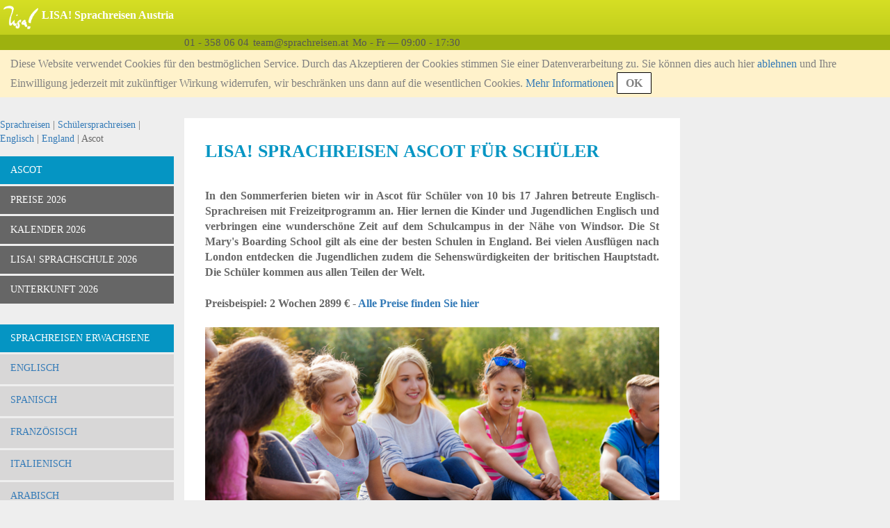

--- FILE ---
content_type: text/html;charset=UTF-8
request_url: https://www.sprachreisen.at/englisch-sprachreisen-england-ascot-schuelersprachreisen-uebersicht.html
body_size: 9964
content:
<!DOCTYPE html>
<html lang="de-AT">
<head>
    <meta charset="UTF-8">
    <meta name="viewport" content="width=device-width, initial-scale=1.0">
    <meta name="SKYPE_TOOLBAR" content="SKYPE_TOOLBAR_PARSER_COMPATIBLE"/>
    <title>LISA! Sprachreisen Schüler Ascot | 12 bis 17 Jahre | 2349 €</title>
    <meta name="description" content="Exklusive Boarding School im Westen von London | Komplettpreis mit Unterkunft in der Residenz | 12 bis 17 Jahre | Großes Freizeitprogramm inklusive | Ausflüge nach London | Flughafentransfer von Heathrow inklusive | Internationale Schüler | Fachberatung: 01 - 3580604">
    <meta name="keywords" content="sprachreisen-schueler-englisch-england-ascot">
    <link rel="alternate" hreflang="de-DE" href="https://www.lisa-sprachreisen.de/englisch-sprachreisen-england-ascot-schuelersprachreisen-uebersicht.html" />
    <link rel="alternate" hreflang="es-ES" href="https://www.viajes-idiomas.es/ingles-cursos-de-idiomas-reino-unido-ascot-jovenes-destino.html" />
    <link rel="alternate" hreflang="de-AT" href="https://www.sprachreisen.at/englisch-sprachreisen-england-ascot-schuelersprachreisen-uebersicht.html" />
    <link rel="alternate" hreflang="de-CH" href="https://www.lisa-sprachreisen.ch/englisch-sprachaufenthalte-england-ascot-schuelersprachreisen-uebersicht.html" />
    <link rel="alternate" hreflang="et-EE" href="https://www.keelereisid.com/inglise-keel-keelereisid-suurbritannia-ascot-teismelistele-product-page.html" />
    <link rel="alternate" hreflang="it-IT" href="https://www.soggiorno-linguistico.it/inglese-vacanze-studio-regno-unito-ascot-ragazzi-citta.html" />
    <link rel="alternate" hreflang="fr-FR" href="https://www.lisa-sejours-linguistiques.fr/anglais-cours-de-langues-royaume-uni-ascot-adolescents-apercu.html" />
    <link rel="shortcut icon" href="/assets/favicon-583d316f9cdec99c98c0f780bf5ab1a0.ico" type="image/x-icon">
    <link rel="stylesheet" href="/assets/application-922ad4e2671b608b7145007fbae3eadb.css"/><link rel="stylesheet" href="/assets/application-cms-cb45f1cb4fcd57d0f109357b0920f709.css"/><script type="text/javascript" defer src="/assets/application-b393f361b8987d496dcca6e4a621f70b.js" ></script>
    <meta name="layout" content="frontendBasic"/>
    
    

    <script>

      var gaProperty = 'UA-2171348-1';

      // Disable tracking if the opt-out cookie exists.
      var disableStr = 'ga-disable-' + gaProperty;
      if (document.cookie.indexOf(disableStr + '=true') > -1) {
        window[disableStr] = true;
      }

      function gaOptout() {
        document.cookie = disableStr + '=true; expires=Thu, 31 Dec 2099 23:59:59 UTC; path=/';
        window[disableStr] = true;
        alert('OK. OptOuted.')
      }
    </script>

</head>
<body>

<div class="lisa-page">
    
<div class="lisa-header">
    <div class="lisa-header-wrapper">
        <div class="lisa-header-logo">
            <div class="lisa-header-layout">
                <div>
                    <img src="/assets/icons/menu-toggle-547958daf5db1f79d25affb58f54c27b.svg" class="menu-toggle" id="responsive-menu-driver" alt="Menu"/>
                </div>
                <a href="/">
                <div style="text-align: center">
                    
                        <img src="/assets/lisa-logo-141x96-07a3638e5c3f937f94c12257c4981f00.png" class="logo" alt="LISA!"/>
                    
                </div>
                </a>
            </div>
        </div>
        <div class="lisa-header-text">
            <div class="lisa-header-layout">
                <div class="text">
                    <p>LISA! Sprachreisen Austria </p>
                    <h1>LISA! Sprachreisen Schüler Ascot | 12 bis 17 Jahre | 2349 €</h1>
                    <div class="sns">
                        
                    </div>
                </div>

            </div>
        </div>
    </div><!--/lisa-header-wrapper-->
    <div class="clear-float"></div>
    <div class="lisa-header-info">
        <div class="text-area">
            <div class="empty-left-menu">&nbsp;</div>
            <div class="val"><span>01 - 358 06 04</span></div>
            <div class="val"><span>team&#64;sprachreisen.at</span></div>
            <div class="val"><span>Mo - Fr &mdash; 09:00 - 17:30</span></div>
        </div>
    </div><!--/lisa-header-info-->
        <div id="agree-cookie" class="agree-cookie">
        
        <p>
            Diese Website verwendet Cookies für den bestmöglichen Service. Durch das Akzeptieren der Cookies stimmen Sie einer Datenverarbeitung zu. Sie können dies auch hier <span id='agree-cookie-only-basic-link'>ablehnen</span> und Ihre Einwilligung jederzeit mit zukünftiger Wirkung widerrufen, wir beschränken uns dann auf die wesentlichen Cookies.
            <span><a href="/ueber-uns-datenschutz.html">Mehr Informationen</a></span>
            <span id="agree-cookie-button" style="">OK</span>
        </p>
    </div><!--/agree-cookie-->

</div><!--/lisa-header-->

    <div class="lisa-container">
        <div class="lisa-left-menu">
            
            <div class="lisa-left-menu">
    
        <div class="lisa-content-block" id="bread-crump-test">
            <div class="left-block">
                <div class="lisa-bread">
                    <a href='/'>Sprachreisen</a> | <a href='/sprachreisen-schuelersprachreisen.html'>Schülersprachreisen</a> | <a href='/englisch-sprachreisen-schuelersprachreisen.html'>Englisch</a> | <a href='/englisch-sprachreisen-england-schuelersprachreisen.html'>England</a> | Ascot
                </div>
                
<div class="is-mobile">
    <div class="links-structure-for-mobile">
        <div class="outline">
            
                <span class="record">
                    <a href='/englisch-sprachreisen-england-ascot-schuelersprachreisen-uebersicht.html'>Ascot</a>
                </span>
            
                <span class="record">
                    <a href='/englisch-sprachreisen-england-ascot-schuelersprachreisen-preise-2026.html'>PREISE 2026</a>
                </span>
            
            <span class="record" id="links-all-this-product-pages-toggle-mobile">
                Mehr&nbsp;<span class="open-button">&rsaquo;</span>
            </span>
        </div><!--/.outer-->
        <div id="links-all-this-product-pages-pane-mobile">
            
                <div class="pane">
                    
                        <span class="record">
                            <a href='/englisch-sprachreisen-england-ascot-schuelersprachreisen-uebersicht.html'>Ascot</a>
                        </span>
                    
                        <span class="record">
                            <a href='/englisch-sprachreisen-england-ascot-schuelersprachreisen-preise-2026.html'>PREISE 2026</a>
                        </span>
                    
                </div><!--/.detail-->
            
                <div class="pane">
                    
                        <span class="record">
                            <a href='/englisch-sprachreisen-england-ascot-schuelersprachreisen-kalender-2026.html'>KALENDER 2026</a>
                        </span>
                    
                        <span class="record">
                            <a href='/englisch-sprachreisen-england-ascot-schuelersprachreisen-lisa-sprachschule-2026.html'>LISA! SPRACHSCHULE 2026</a>
                        </span>
                    
                </div><!--/.detail-->
            
                <div class="pane">
                    
                        <span class="record">
                            <a href='/englisch-sprachreisen-england-ascot-schuelersprachreisen-unterkunft-2026.html'>UNTERKUNFT 2026</a>
                        </span>
                    
                </div><!--/.detail-->
            
        </div><!--/#links-all-this-product-pages-pane-->
    </div><!--/product-links-->
</div><!--/is-mobile-->


                


            </div>
        </div>
    
    <div id="lisa-left-menu-main">



    <div class="lisa-content-block" id="product-list">
        <div class="left-block">
        <div class="block">
            <ul class="lisa-product-pages">
                <li class="lisa-product-page active"><div class="line"><a href='/englisch-sprachreisen-england-ascot-schuelersprachreisen-uebersicht.html'>Ascot</a></div></li>
                <li class="lisa-product-subpage non-active"><div class="line"><a href='/englisch-sprachreisen-england-ascot-schuelersprachreisen-preise-2026.html'>PREISE 2026</a></div></li>
            <li class="lisa-product-subpage non-active"><div class="line"><a href='/englisch-sprachreisen-england-ascot-schuelersprachreisen-kalender-2026.html'>KALENDER 2026</a></div></li>
            <li class="lisa-product-subpage non-active"><div class="line"><a href='/englisch-sprachreisen-england-ascot-schuelersprachreisen-lisa-sprachschule-2026.html'>LISA! SPRACHSCHULE 2026</a></div></li>
            <li class="lisa-product-subpage non-active"><div class="line"><a href='/englisch-sprachreisen-england-ascot-schuelersprachreisen-unterkunft-2026.html'>UNTERKUNFT 2026</a></div></li>
            </ul>
        </div><!--/block-->
        </div><!--/left-block-->
    </div><!--/lisa-content-block-->

<div class="lisa-content-block" id="language-list">
        <div class="left-block">
            
            
            <div class="block" id="language-list-adult-block">
                <div class="lisa-language-list-header">
                    Sprachreisen Erwachsene
                </div>
                <ul class="lisa-language-list-body" id="language-list-adult">
                    <li id="language-list-adult-2"><div class="line"><a href='/englisch-sprachreisen-erwachsene.html'>Englisch</a></div></li>
                    <li id="language-list-adult-87"><div class="line"><a href='/spanisch-sprachreisen-erwachsene.html'>Spanisch</a></div></li>
                    <li id="language-list-adult-137"><div class="line"><a href='/franzoesisch-sprachreisen-erwachsene.html'>Französisch</a></div></li>
                    <li id="language-list-adult-153"><div class="line"><a href='/italienisch-sprachreisen-erwachsene.html'>Italienisch</a></div></li>
                    <li id="language-list-adult-166"><div class="line"><a href='/arabisch-sprachreisen-erwachsene.html'>Arabisch</a></div></li>
                    <li id="language-list-adult-169"><div class="line"><a href='/chinesisch-sprachreisen-erwachsene.html'>Chinesisch</a></div></li>
                    <li id="language-list-adult-172"><div class="line"><a href='/japanisch-sprachreisen-erwachsene.html'>Japanisch</a></div></li>
                    <li id="language-list-adult-176"><div class="line"><a href='/polnisch-sprachreisen-erwachsene.html'>Polnisch</a></div></li>
                    <li id="language-list-adult-182"><div class="line"><a href='/russisch-sprachreisen-erwachsene.html'>Russisch</a></div></li>
                    <li id="language-list-adult-188"><div class="line"><a href='/thailaendisch-sprachreisen-erwachsene.html'>Thailändisch</a></div></li>
                    <li id="language-list-adult-191"><div class="line"><a href='/deutsch-sprachreisen-erwachsene.html'>Deutsch</a></div></li>
                    <li id="language-list-adult-200"><div class="line"><a href='/portugiesisch-sprachreisen-erwachsene.html'>Portugiesisch</a></div></li>
                    <li id="language-list-adult-573"><div class="line"><a href='/tuerkisch-sprachreisen-erwachsene.html'>Türkisch</a></div></li>
                    <li id="language-list-adult-8911"><div class="line"><a href='/koreanisch-sprachreisen-erwachsene.html'>Koreanisch</a></div></li>
                    <li id="language-list-adult-14664"><div class="line"><a href='/vietnamesisch-sprachreisen-erwachsene.html'>Vietnamesisch</a></div></li>
                    </ul>
            </div><!--/block-->
            
            <div class="block" id="language-list-teen-block">
                <div class="lisa-language-list-header">
                    Sprachreisen Schüler
                </div>
                <ul class="lisa-language-list-body" id="language-list-teen">
                    <li id="language-list-teen-206"><div class="line"><a href='/englisch-sprachreisen-schuelersprachreisen.html'>Englisch</a></div></li>
                    <li id="language-list-teen-241"><div class="line"><a href='/spanisch-sprachreisen-schuelersprachreisen.html'>Spanisch</a></div></li>
                    <li id="language-list-teen-247"><div class="line"><a href='/franzoesisch-sprachreisen-schuelersprachreisen.html'>Französisch</a></div></li>
                    <li id="language-list-teen-258"><div class="line"><a href='/italienisch-sprachreisen-schuelersprachreisen.html'>Italienisch</a></div></li>
                    <li id="language-list-teen-262"><div class="line"><a href='/deutsch-sprachreisen-schuelersprachreisen.html'>Deutsch</a></div></li>
                    <li id="language-list-teen-8377"><div class="line"><a href='/chinesisch-sprachreisen-schuelersprachreisen.html'>Chinesisch</a></div></li>
                    <li id="language-list-teen-18108"><div class="line"><a href='/japanisch-sprachreisen-schuelersprachreisen.html'>Japanisch</a></div></li>
                    </ul>
            </div><!--/block-->

            
            <div class="block" id="language-list-highSchool-block">
                <div class="lisa-language-list-header">
                    Auslandsjahr
                </div>
                <ul class="lisa-language-list-body" id="language-list-highSchool">
                    <li id="language-list-highschool-2113"><div class="line"><a href='/kanada---englisch-sprachreisen-highschool.html'>Kanada – Englisch</a></div></li><li id="language-list-highschool-17728"><div class="line"><a href='/grossbritannien-sprachreisen-highschool.html'>Großbritannien</a></div></li></ul>
            </div><!--/block-->
            

            
            <div class="block" id="language-list-family-block">
                <div class="lisa-language-list-header">
                    Familiensprachreisen
                </div>
                <ul class="lisa-language-list-body" id="language-list-family">
                    <li id="language-list-adult-13283"><div class="line"><a href='/englisch-sprachreisen-familiensprachreisen.html'>Englisch</a></div></li>
                    <li id="language-list-adult-14705"><div class="line"><a href='/franzoesisch-sprachreisen-familiensprachreisen.html'>Französisch</a></div></li>
                    <li id="language-list-adult-16517"><div class="line"><a href='/italienisch-sprachreisen-familiensprachreisen.html'>Italienisch</a></div></li>
                    <li id="language-list-adult-17988"><div class="line"><a href='/spanisch-sprachreisen-familiensprachreisen.html'>Spanisch</a></div></li>
                    </ul>
            </div><!--/block-->
            
            
             <div class="block" id="language-list-young-adults-block">
                <div class="lisa-language-list-header">
                    Young Adults
                </div>
                <ul class="lisa-language-list-body" id="language-list-young-adults">
                    <li id="language-list-adult-13471"><div class="line"><a href='/japanisch-sprachreisen-young-adults.html'>Japanisch</a></div></li>
                    <li id="language-list-adult-14648"><div class="line"><a href='/englisch-sprachreisen-young-adults.html'>Englisch</a></div></li>
                    <li id="language-list-adult-17573"><div class="line"><a href='/spanisch-sprachreisen-young-adults.html'>Spanisch</a></div></li>
                    </ul>
            </div><!--/block-->
            
            
        </div><!--/left-block-->
    </div><!--/lisa-content-block-->
    <div class="lisa-content-block">
        <div class="left-block">
            

<a href="/booking/index.html" class="booking-button-link">
    <div class="booking-button">
        Sprachreise jetzt buchen
    </div>
</a>
        </div>
    </div>
    </div><!--/lisa-left-menu-main-->
</div><!--/lisa-left-menu-->

            
        </div><!--/lisa-left-menu-->
        <!--main content-->
    
        <div class="wrapper">
    <div class="lisa-main-content" id="main">
        
        
        <div class="lisa-content-block" id="lisaContentBlock-299916">
            <div class="middle-block">
                
                







<div class="lisa-content-box">
    
    <div id="displayedTextArea-299916" class="show-area-class">
        
        
        
        
        
        
        
        
        
        
        <h1>LISA! Sprachreisen Ascot f&uuml;r Sch&uuml;ler</h1>

<h4 style="text-align: justify;">In den Sommerferien bieten wir in Ascot f&uuml;r Sch&uuml;ler von 10 bis 17 Jahren&nbsp;<span style="font-family: 'Open Sans', 'Lucida Grande', Tahoma, 'Trebuchet MS', Verdana, sans-serif;">b</span>etreute Englisch-Sprachreisen mit Freizeitprogramm an. Hier lernen die Kinder und Jugendlichen Englisch und verbringen eine&nbsp;wundersch&ouml;ne Zeit auf dem Schulcampus in der N&auml;he von Windsor. Die St Mary&#39;s Boarding School gilt als eine der besten Schulen in England. Bei vielen Ausfl&uuml;gen nach London entdecken die Jugendlichen zudem die Sehensw&uuml;rdigkeiten der britischen Hauptstadt. Die Sch&uuml;ler kommen aus allen Teilen der Welt.</h4>

<h4 style="text-align: justify;">Preisbeispiel: 2 Wochen 2899 € -&nbsp;<a href="/englisch-sprachreisen-england-ascot-schuelersprachreisen-preise-2026.html">Alle Preise finden Sie hier</a></h4>

<p><img src="/images/cms/LISA-Sprachreisen-Schueler-Englisch-England-Ascot-Windsor-London-Sprachkurs-Sommer.jpg" alt="LISA-Sprachreisen-Schueler-Englisch-England-Ascot-Windsor-London-Sprachkurs-Sommer" title="LISA-Sprachreisen-Schueler-Englisch-England-Ascot-Windsor-London-Sprachkurs-Sommer" /></p>

<p><a href="mailto:team@sprachreisen.at?subject=Bitte%20erstellen%20Sie%20mir%20ein%20Angebot&amp;body=Anfrage%20eines%20unverbindlichen%20Angebotes%20zu%20Englisch%20in%20Ascot%20f%C3%BCr%20Sch%C3%BCler%0A%0ABitte%20schreiben%20Sie%20uns%20kurz%2C%20f%C3%BCr%20welchen%20Sprachkurs%20Sie%20sich%20interessieren%2C%20wie%20alt%20Ihr%20Kind%20ist%2C%20welche%20Unterkunftart%20Sie%20w%C3%BCnschen%20und%20wann%20Sie%20verreisen%20wollen.%0AWir%20erstellen%20Ihnen%20ein%20pers%C3%B6nliches%2C%20individuelles%20Angebot.%0A%0A%3A%3A%3A%3A%3A%3A%3A%3A%3A%3A%3A%0A%0AName%3A%0ATelefonnummer%3A%0A%0AGew%C3%BCnschte%20Reisedauer%3A%0AGew%C3%BCnschter%20Reisezeitraum%3A%0AUnterkunftsart%3A%0A%0ABitte%20erstellen%20Sie%20mir%20ein%20unverbindliches%20Angebot!%0A%0A%3A%3A%3A%3A%3A%3A%3A%3A%0A%0ADiese%20Nachricht%20wurde%20erstellt%20mit%20dem%20LISA!%20Angebotsservice"><img src="/images/cms/LISA-Sprachreisen-Schueler-Englisch-England-Ascot-Windsor-Schloss-Campus-Exklusiv-Angebot-Anfordern.jpg" alt="null" title="null" /></a></p>

<h3><br />
GR&Uuml;NDE F&Uuml;R EINE LISA! SCH&Uuml;LERSPRACHREISE IN ASCOT:</h3>

<ol>
	<li style="text-align: justify;">
	<p><strong>Top Lage:</strong><br />
	Der kleine englische Ort Ascot liegt im Westen von London direkt neben dem Schloss Windsor und seinem Schlosspark. Ascot ist bekannt f&uuml;r seine Pferderennbahn und jedes Jahr im Juni findet das ber&uuml;hmte Royal Ascot Rennen unter der Schirmherrschaft der K&ouml;nigsfamilie statt. Unsere Sprachschule befindet sich im renommierten St Mary&#39;s College in Ascot und bietet mit seiner hervorragenden Ausstattung beste Lernbedingungen.</p>
	</li>
	<li>
	<p><strong>Internationale Kursteilnehmer:</strong><br />
	Wir garantieren internationale Kursgruppen. Unsere Sch&uuml;ler kommen aus allen Teilen der Welt, da LISA! Sprachreisen zu den wenigen Anbietern geh&ouml;rt, die in vielen L&auml;ndern Beratungsb&uuml;ros, z.B. in Italien, Spanien, Skandinavien usw. f&uuml;hrt.</p>
	</li>
	<li>
	<p style="text-align: justify;"><span open="" style="font-family: "><strong>Der Unterricht:</strong> </span><br />
	<span open="" style="font-family: ">Unsere Sprachreisen in Ascot </span><span style="font-family: 'Open Sans', 'Lucida Grande', Tahoma, 'Trebuchet MS', Verdana, sans-serif; font-size: 14px; text-align: justify;">sind f&uuml;r Kinder und Jugendliche (12 bis 17 Jahre) geeignet.</span> <span open="" style="font-family: ">Die Unterrichtsgruppen werden altersgerecht gebildet und finden vormittags statt. </span></p>
	</li>
	<li>
	<p style="text-align: justify;"><strong>Kostenlose Internetverbindung (WLAN):</strong><br />
	Unseren Sch&uuml;ler steht auf dem gesamten Schulgel&auml;nde schnelles, kostenloses WLAN zur Verf&uuml;gung.</p>
	</li>
	<li><strong>Die Unterkunft:</strong><br />
	<span open="" style="font-family: ">Ihr Sohn oder Ihre Tochter wohnen&nbsp;in einer Residenz auf dem Gel&auml;nde der St Mary&#39;s School. Jungen und M&auml;dchen werden in getrennten H&auml;usern untergebracht. </span><span open="" style="font-family: ">Alle Unterk&uuml;nfte sind zu Fu&szlig; erreichbar. Unsere Sch&uuml;ler erhalten Vollpension. Die Mahlzeiten werden in der Cafeteria der Schule eingenommen.</span></li>
	<li><strong>Die Betreuung:&nbsp;</strong><br />
	<span open="" style="font-family: "><a href="/sprachreisen-schuelersprachreisen.html">Alle unsere Sch&uuml;lersprachreisen</a>&nbsp;sind betreute Sprachreisen. </span>Nach dem Kurs am Nachmittag und am Abend gestaltet die Sprachschule ein Freizeitprogramm f&uuml;r die Sprachsch&uuml;ler. Bitte beachten Sie, dass es Zeitr&auml;ume gibt, in denen Ihre Kinder unbeaufsichtigt sind, zum Beispiel auf dem Schulweg. <span open="" style="font-family: ">Wir beraten Sie ausf&uuml;hrlich. </span></li>
	<li>
	<p style="text-align: justify;"><span open="" style="font-family: "><strong>Lernerfolg:</strong>&nbsp;</span><br />
	Ein hoher Lernerfolg zeichnet&nbsp;unsere Sprachkurse aus.&nbsp;<span open="" style="font-family: ">Der Lernerfolg wird durch eine Auswahl der besten Englisch-Sprachlehrer garantiert, die eine Spezialausbildung haben, um die Sprache&nbsp;als Fremdsprache zu unterrichten. Der Unterricht findet komplett in Englisch statt. </span></p>
	</li>
	<li>
	<p style="text-align: justify;"><strong>Das Freizeitprogramm:&nbsp;</strong><br />
	<span open="" style="font-family: ">Das gro&szlig;e LISA! Freizeitprogramm ist im Preis enthalten. </span>Nach dem Unterricht verbringen unsere Sch&uuml;ler viel Zeit auf dem Gel&auml;nde der Schule und spielen zum Beispiel Fu&szlig;ball, Rugby, Volleyball oder Basketball. Wir spielen Frisbee oder Dodgeball. Am Abend singen wir Karaoke, schauen einen Film oder veranstalten eine Disko oder ein Barbecue, wir kochen oder tanzen gemeinsam. Zweimal pro Woche finden Halbtagesausfl&uuml;ge zum Beispiel zu verschiedenen Sehensw&uuml;rdigkeiten Londons oder nach Eton, Brighton, Salisbury oder Windsor statt. Einmal pro Woche findet ein Ganztagesausflug nach London statt.<span open="" style="font-family: "> Das Freizeitangebot ist Bestandteil des Unterrichtskonzeptes und tr&auml;gt zum Lernerfolg ma&szlig;geblich bei.</span></p>
	</li>
	<li>
	<p style="text-align: justify;"><span open="" style="font-family: "><strong>Qualit&auml;tsmerkmal:</strong></span><br />
	LISA! Sprachreisen geh&ouml;rt mit &uuml;ber 20 Jahre Erfahrung zu den besten Anbietern und Organisationen f&uuml;r Sch&uuml;lersprachreisen. Unsere Sprachschule ist anerkannt von British Council und Mitglied von English UK.</p>
	</li>
	<li>
	<p style="text-align: justify;"><strong>Die Anreise:</strong><br />
	Gern buchen wir Ihrem Kind ein g&uuml;nstiges Flugticket&nbsp;nach London. Der Hin- und R&uuml;cktransfer vom Flughafen London Heathrow ist bereits im Preis inbegriffen. Der Flughafen befindet sich nur 20 Minuten von Ascot entfernt.&nbsp; Die Fluganreise ist ohne Begleitung. Die Anreise&nbsp;sollte mittwochs zwischen 09.00 Uhr und 19.00 Uhr erfolgen und die Abreise mittwochs zwischen 10.00 Uhr und 20.00 Uhr. Am Flughafen werden Ihr Sohn oder Ihre Tochter herzlich von unseren Reiseleitern in Empfang genommen und zur Unterkunft gebracht. Da es sich um einen Sammeltransfer handelt, k&ouml;nnen Wartezeiten entstehen. Ein Transferservice vom Flughafen London Gatwick ist mittwochs gegen Geb&uuml;hr ebenfalls m&ouml;glich.</p>
	</li>
</ol>

<p style="text-align: justify;"><img src="/images/cms/LISA-Sprachreisen-Schueler-Englisch-England-Ascot-Windsor-Schule-Eingang-Rezeption.jpg" alt="LISA-Sprachreisen-Schueler-Englisch-England-Ascot-Windsor-Schule-Eingang-Rezeption" title="LISA-Sprachreisen-Schueler-Englisch-England-Ascot-Windsor-Schule-Eingang-Rezeption" /></p>

<p style="text-align: justify;"><br />
<strong open="" style="font-family: ">Noch Pl&auml;tze frei.</strong><span open="" style="font-family: ">&nbsp;Buchung in&nbsp;</span><strong open="" style="font-family: ">2 Minuten</strong><span open="" style="font-family: ">: bequem telefonisch (01 &ndash; 358 06 04) oder auf Preis in der&nbsp;</span><a href="/englisch-sprachreisen-england-ascot-schuelersprachreisen-preise-2026.html">Preistabelle klicken</a><span open="" style="font-family: ">. Ein vorausgef&uuml;lltes Onlineformular &ouml;ffnet sich. Nutzen Sie bitte auch unsere&nbsp;</span><strong open="" style="font-family: ">kostenlose Fachberatung</strong><span open="" style="font-family: ">. Wir nehmen uns viel Zeit f&uuml;r alle ihre Fragen, die wir gern und schnell telefonisch oder per E-Mail beantworten.</span></p>

<h3><br />
Beispiel: Freizeitprogramm in Ascot (kostenfrei):</h3>

<ul>
	<li>
	<p>Barbecue</p>
	</li>
	<li>
	<p>Disco-, Kino- und Karaokeabende</p>
	</li>
	<li>
	<p>Casinonacht</p>
	</li>
	<li>
	<p>Badminton, Basketball, Volleyball</p>
	</li>
	<li>
	<p>Rugby und Fu&szlig;ball</p>
	</li>
	<li>
	<p>Dodgeball, Frisbee</p>
	</li>
	<li>
	<p>Kochen, Tanzen</p>
	</li>
	<li>
	<p>Quizabend</p>
	</li>
	<li>
	<p>Ausfl&uuml;ge nach London (Bootsfahrt, National Gallery, London Eye, Madame Tussauds, Regent Park, Harrods, National History Museum)</p>
	</li>
	<li>
	<p>Ausflug nach Windsor, Eton, Oxford, Brighton oder Salisbury<br />
	&nbsp;</p>
	</li>
</ul>

<p><img src="/images/cms/LISA-Sprachreisen-Schueler-Englisch-England-Ascot-Windsor-Schule-Schwimmbad-Wettbewerb.jpg" alt="null" title="null" /></p>

<h2><br />
Kundenfragen und Antworten:</h2>

<p style="text-align: justify;"><em>Bis wann muss ich Ascot f&uuml;r mein Kind buchen?</em><br />
Wir k&ouml;nnen in der Regel auch kurzfristige Buchungen realisieren. Der Engpass besteht meistens beim Flug. Wir empfehlen mindestens 2 Wochen vor Reiseantritt zu buchen.</p>

<p style="text-align: justify;"><em>Wie viel Freiraum hat mein Kind?</em><br />
Alle Wege sind kurz und &uuml;bersichtlich. Ihr Kind wird den ganzen Tag mit dem Unterricht und den Freizeitaktivit&auml;ten besch&auml;ftigt sein.&nbsp; F&uuml;r Kinder, die im Sprachurlaub gern eigene Freir&auml;ume selbst gestalten wollen, empfehlen wir unsere Sprachreisen auf <a href="/englisch-sprachreisen-malta-schuelersprachreisen.html">Malta</a> oder auch in <a href="/englisch-sprachreisen-england-brighton---old-steine-schuelersprachreisen-uebersicht.html">Brighton</a>.</p>

<p style="text-align: justify;"><em>Wie hoch sind die Kosten einer Sprachreise nach Ascot?</em><br />
Eine 2-w&ouml;chige Sprachreise mit 20 Lektionen Englischkurs pro Woche und mit Unterkunft in der Residenz mit Vollpension kostet 2859 &euro;. Das gro&szlig;e Freizeitprogramm, der Flughafentransfer, der Sprachkurs und die Unterkunft sind im Reisepreis enthalten.</p>

<p open="" style="letter-spacing: normal; text-align: justify;"><em>Findet ein Einstufungstest am Beginn der Sprachreise statt?</em><br />
Ja, am ersten Schultag findet eine Einstufung statt. Die Sch&uuml;ler werden anschlie&szlig;end in die passende Niveaustufe eingeteilt.</p>

<p open="" style="letter-spacing: normal; text-align: justify;"><em>Bis wann muss ich bezahlen?</em><br />
Bei Vertragsschluss (nach Aush&auml;ndigung der Reisebest&auml;tigung und des Sicherungsscheines) ist eine Anzahlung in H&ouml;he von 20 % des Reisepreises f&auml;llig, mindestens jedoch ein Betrag von 200 EUR, zuz&uuml;glich eventueller Versicherungspr&auml;mien. Die Restzahlung des Reisepreises ist 28 Tage vor Reiseantritt zu leisten. Eltern finden dazu alle Angaben auf der Rechnung.</p>

<p open="" style="letter-spacing: normal; text-align: justify;"><br />
<img src="/images/cms/LISA-Sprachreisen-Schueler-Englisch-England-Ascot-Windsor-Sprachschule-Theater-Aula-Klavier.jpg" alt="LISA-Sprachreisen-Schueler-Englisch-England-Ascot-Windsor-Sprachschule-Theater-Aula-Klavier" title="LISA-Sprachreisen-Schueler-Englisch-England-Ascot-Windsor-Sprachschule-Theater-Aula-Klavier" /></p>

<h2 open="" style="letter-spacing: normal;"><br />
Kunden, die sich f&uuml;r eine Sch&uuml;lersprachreise nach Ascot interessierten, buchten auch:</h2>

<ol>
	<li open="" style="letter-spacing: normal;"><a href="/englisch-sprachreisen-england-bath-schuelersprachreisen-uebersicht.html">Sprachreisen Bath f&uuml;r Sch&uuml;ler</a></li>
	<li open="" style="letter-spacing: normal;"><a href="/englisch-sprachreisen-england-box-hill-schuelersprachreisen-uebersicht.html">Sprachreisen Box Hill Sch&uuml;ler</a></li>
	<li open="" style="letter-spacing: normal;"><a href="/englisch-sprachreisen-england-caterham-schuelersprachreisen-uebersicht.html">Sprachreisen Caterham f&uuml;r Sch&uuml;ler</a></li>
</ol>

<h5>Service:</h5>

<p style="text-align: justify;">Wir beraten Sie kostenlos zur Sch&uuml;lersprachreise Ihres Kindes nach Ascot. Buchen Sie Ihre Sch&uuml;lersprachreise bequem per Telefon, per <a href="mailto:team@sprachreisen.at">E-Mail</a> oder mit dem Online-Buchungsformular. Bitte beachten Sie auch die aktuelle <a href="/einreisebestimmungen/eta-uk.html">ETA-Einreisebestimmung</a> nach Gro&szlig;britannien.<br />
<br />
<br />
<br />
<br />
<span style="font-family: 'Open Sans', 'Lucida Grande', Tahoma, 'Trebuchet MS', Verdana, sans-serif; font-size: 14px;"><a href="http://www.sprachreisen.at">Zur&uuml;ck zur Startseite</a></span></p>

    </div>
</div>

                


                
            </div>
        </div>
        

        
        
        <div class="common-faq-link">
        <a href="/sprachreisen-faq.html">
            <div class="text">
                
                
                FAQ - HÄUFIGE FRAGEN ZU IHRER SPRACHREISE
            </div>
            <div class="icon">
                <span class="glyphicon glyphicon-chevron-right"></span>
            </div>
            <div style="clear: both;"></div>
        </a>
        </div><!--/common-faq-link-->
        

        <div class="link-to-booking-page">
            
                    
                    
                    
                    
                    
            
                
                    
                
            
            

<a href="/booking/index.html" class="booking-button-link">
    <div class="booking-button">
        Sprachreise jetzt buchen
    </div>
</a>
        </div>
    </div><!--/lisa-main-content-->

    <div class="lisa-right-menu">
        <div class="lisa-content-block">
            <div class="right-block">
                

<div class="link-to-finder2">
    <a href="/finder/schueler/englisch/grossbritannien/ascot.html">
        <p class="img"><img src="/images/common/link-to-finder-70x70.png" alt="Finder"></p>
        <p class="text">
            <span class="finder-description">Jetzt testen:</span><br>
            <span class="finder-title">Sprachreisen Suchmaschine</span>
        </p>
    </a>
</div><!--/link-to-finder-->










            </div>
            <div class="right-block">
                <!--Inquiry form-->
                
<div class="lisa-inquiry">
    <div class="lisa-inquiry-header">
        <img src="/assets/icons/inquiry-icon-44a18d15c5e0e803018883f4e19e942e.png" class="logo" alt="Inquiry"/>
        <div class="text">Kostenlose Beratung</div>
    </div>
    <div class="lisa-inquiry-body">
        <form id="question-to-lisa-per-email">
            <input type="hidden" name="question-to-lisa-per-email-url" value="/api/internal/index/freeTechnicalAdvice" id="question-to-lisa-per-email-url" />
            <input type="hidden" name="question-to-lisa-per-email-wrote-on" value="12444" id="question-to-lisa-per-email-wrote-on" />
            <div class="form-group">
                <label class="control-label">E-Mail-Adresse</label>
                <input type="text" id="question-to-lisa-per-email-email" class="form-control email"/>
                <span id="question-to-lisa-per-email-email-icon" class="glyphicon glyphicon-warning-sign form-control-feedback" aria-hidden="true" style="display:none;"></span>
            </div>
            <div class="form-group">
                <label class="control-label">Nachricht</label>
                <textarea rows="5" id="question-to-lisa-per-email-message" class="form-control message"></textarea>
                <span id="question-to-lisa-per-email-message-icon" class="glyphicon glyphicon-warning-sign form-control-feedback" aria-hidden="true" style="display:none;"></span>
            </div>
            <div id="question-to-lisa-per-email-send" class="btn btn-default save">Absenden</div>
            <div><span id="question-to-lisa-per-email-sent" class="glyphicon glyphicon-ok" aria-hidden="true" style="color:green; display:none;"></span></div>
        </form>
        <div class="received" id="inquiry-received">
            <p class="thank">Herzlichen Dank!</p>
            <p class="message">
                Ihre Email wird an Wochentagen sofort von Ihrem persönlichen Ansprechpartner bearbeitet. 
            </p>
            Die Vorgangsnummer lautet:  <span class="lisa-inquiry-number" id="lisa-inquiry-number"></span>.<br>
        </div>
    </div>
</div>

                <!--/Inquiry form-->
            </div><!--/right-block-->
        </div><!--/lisa-content-block-->
    </div>
</div>



    
        <!--/main content-->
    <div class="clear-float"></div>
    </div><!--/lisa-container-->
<div class="lisa-footer">
    <div class="lisa-footer-wrapper">
        <div class="internal-links">
            <div class="header">
                <img src="/assets/icons/footer/Icon-info-991f2cfa907b175110378ac1198453d9.png" alt="Info"/>
            </div>
            <div class="body"><p><a href='/ueber-uns-allgemeine-geschaeftsbedingungen.html'>AGB</a></p>
                    <p><a href='/ueber-uns-datenschutz.html'>Datenschutz</a></p>
                    <p><a href='/ueber-uns-impressum.html'>Impressum</a></p>
                    <p><a href='/ueber-uns-stellenangebote.html'>Stellenangebote</a></p>
                    <p><a href='/ueber-uns-kontakt.html'>Kontakt</a></p>
                    <p><a href='/ueber-uns-directive-eu-2015-2302-1.html'>EU Richtlinie 2015/2302 1</a></p>
                    <p><a href='/ueber-uns-directive-eu-2015-2302-2.html'>EU Richtlinie 2015/2302 2</a></p>
                    <p><a href='/versicherungen-sprachreisen-reiseversicherungen.html'>Reiseversicherungen</a></p>
                    </div>
        </div>
        <div class="contact">
            <div class="header">
                <img src="/assets/icons/footer/Icon-contact-45386f6a706b679d4ef1e8bfffb8fc50.png" alt="Contact"/>
            </div>
            <div class="body">
                <p>01 - 358 06 04</p>
                <p>team&#64;sprachreisen.at</p>
                <p>Mo - Fr &mdash; 09:00 - 17:30</p>
            </div>
        </div>
        <div class="external-links">
            <div class="header">
                <img src="/assets/icons/footer/Icon-catalogue.png" alt="Catalogue">
            </div>
            <div class="body">
            </div>
        </div>
    </div>
</div>

</div><!--/lisa-page-->

</body>
</html>


--- FILE ---
content_type: application/javascript
request_url: https://www.sprachreisen.at/assets/application-b393f361b8987d496dcca6e4a621f70b.js
body_size: 39609
content:
//# sourceMappingURL=application.js.map
(function(n,u){"object"===typeof module&&"object"===typeof module.exports?module.exports=n.document?u(n,!0):function(n){if(!n.document)throw Error("jQuery requires a window with a document");return u(n)}:u(n)})("undefined"!==typeof window?window:this,function(n,u){function D(a){var b="length"in a&&a.length,d=c.type(a);return"function"===d||c.isWindow(a)?!1:1===a.nodeType&&b?!0:"array"===d||0===b||"number"===typeof b&&0<b&&b-1 in a}function B(a,b,d){if(c.isFunction(b))return c.grep(a,function(a,c){return!!b.call(a,
c,a)!==d});if(b.nodeType)return c.grep(a,function(a){return a===b!==d});if("string"===typeof b){if(Xb.test(b))return c.filter(b,a,d);b=c.filter(b,a)}return c.grep(a,function(a){return 0<=c.inArray(a,b)!==d})}function P(a,b){do a=a[b];while(a&&1!==a.nodeType);return a}function F(a){var b=Za[a]={};c.each(a.match(Q)||[],function(a,c){b[c]=!0});return b}function aa(){q.addEventListener?(q.removeEventListener("DOMContentLoaded",J,!1),n.removeEventListener("load",J,!1)):(q.detachEvent("onreadystatechange",
J),n.detachEvent("onload",J))}function J(){if(q.addEventListener||"load"===event.type||"complete"===q.readyState)aa(),c.ready()}function qa(a,b,d){if(void 0===d&&1===a.nodeType)if(d="data-"+b.replace(Yb,"-$1").toLowerCase(),d=a.getAttribute(d),"string"===typeof d){try{d="true"===d?!0:"false"===d?!1:"null"===d?null:+d+""===d?+d:Zb.test(d)?c.parseJSON(d):d}catch(e){}c.data(a,b,d)}else d=void 0;return d}function Ha(a){for(var b in a)if(("data"!==b||!c.isEmptyObject(a[b]))&&"toJSON"!==b)return!1;return!0}
function $a(a,b,d,e){if(c.acceptData(a)){var f=c.expando,g=a.nodeType,h=g?c.cache:a,k=g?a[f]:a[f]&&f;if(k&&h[k]&&(e||h[k].data)||void 0!==d||"string"!==typeof b){k||(k=g?a[f]=S.pop()||c.guid++:f);h[k]||(h[k]=g?{}:{toJSON:c.noop});if("object"===typeof b||"function"===typeof b)e?h[k]=c.extend(h[k],b):h[k].data=c.extend(h[k].data,b);a=h[k];e||(a.data||(a.data={}),a=a.data);void 0!==d&&(a[c.camelCase(b)]=d);"string"===typeof b?(d=a[b],null==d&&(d=a[c.camelCase(b)])):d=a;return d}}}function ab(a,b,d){if(c.acceptData(a)){var e,
f,g=a.nodeType,h=g?c.cache:a,k=g?a[c.expando]:c.expando;if(h[k]){if(b&&(e=d?h[k]:h[k].data)){c.isArray(b)?b=b.concat(c.map(b,c.camelCase)):b in e?b=[b]:(b=c.camelCase(b),b=b in e?[b]:b.split(" "));for(f=b.length;f--;)delete e[b[f]];if(d?!Ha(e):!c.isEmptyObject(e))return}if(!d&&(delete h[k].data,!Ha(h[k])))return;g?c.cleanData([a],!0):p.deleteExpando||h!=h.window?delete h[k]:h[k]=null}}}function ra(){return!0}function fa(){return!1}function bb(){try{return q.activeElement}catch(a){}}function cb(a){var b=
db.split("|");a=a.createDocumentFragment();if(a.createElement)for(;b.length;)a.createElement(b.pop());return a}function A(a,b){var d,e,f=0,g="undefined"!==typeof a.getElementsByTagName?a.getElementsByTagName(b||"*"):"undefined"!==typeof a.querySelectorAll?a.querySelectorAll(b||"*"):void 0;if(!g)for(g=[],d=a.childNodes||a;null!=(e=d[f]);f++)!b||c.nodeName(e,b)?g.push(e):c.merge(g,A(e,b));return void 0===b||b&&c.nodeName(a,b)?c.merge([a],g):g}function $b(a){Ia.test(a.type)&&(a.defaultChecked=a.checked)}
function eb(a,b){return c.nodeName(a,"table")&&c.nodeName(11!==b.nodeType?b:b.firstChild,"tr")?a.getElementsByTagName("tbody")[0]||a.appendChild(a.ownerDocument.createElement("tbody")):a}function fb(a){a.type=(null!==c.find.attr(a,"type"))+"/"+a.type;return a}function gb(a){var b=ac.exec(a.type);b?a.type=b[1]:a.removeAttribute("type");return a}function Ja(a,b){for(var d,e=0;null!=(d=a[e]);e++)c._data(d,"globalEval",!b||c._data(b[e],"globalEval"))}function hb(a,b){if(1===b.nodeType&&c.hasData(a)){var d,
e,f;e=c._data(a);a=c._data(b,e);var g=e.events;if(g)for(d in delete a.handle,a.events={},g)for(e=0,f=g[d].length;e<f;e++)c.event.add(b,d,g[d][e]);a.data&&(a.data=c.extend({},a.data))}}function ib(a,b){var d;a=c(b.createElement(a)).appendTo(b.body);b=n.getDefaultComputedStyle&&(d=n.getDefaultComputedStyle(a[0]))?d.display:c.css(a[0],"display");a.detach();return b}function sa(a){var b=q,d=jb[a];d||(d=ib(a,b),"none"!==d&&d||(la=(la||c("<iframe frameborder='0' width='0' height='0'/>")).appendTo(b.documentElement),
b=(la[0].contentWindow||la[0].contentDocument).document,b.write(),b.close(),d=ib(a,b),la.detach()),jb[a]=d);return d}function kb(a,b){return{get:function(){var d=a();if(null!=d)if(d)delete this.get;else return(this.get=b).apply(this,arguments)}}}function lb(a,b){if(b in a)return b;for(var d=b.charAt(0).toUpperCase()+b.slice(1),c=b,f=mb.length;f--;)if(b=mb[f]+d,b in a)return b;return c}function nb(a,b){for(var d,e,f,g=[],h=0,k=a.length;h<k;h++)e=a[h],e.style&&(g[h]=c._data(e,"olddisplay"),d=e.style.display,
b?(g[h]||"none"!==d||(e.style.display=""),""===e.style.display&&ma(e)&&(g[h]=c._data(e,"olddisplay",sa(e.nodeName)))):(f=ma(e),(d&&"none"!==d||!f)&&c._data(e,"olddisplay",f?d:c.css(e,"display"))));for(h=0;h<k;h++)e=a[h],!e.style||b&&"none"!==e.style.display&&""!==e.style.display||(e.style.display=b?g[h]||"":"none");return a}function ob(a,b,d){return(a=bc.exec(b))?Math.max(0,a[1]-(d||0))+(a[2]||"px"):b}function pb(a,b,d,e,f){b=d===(e?"border":"content")?4:"width"===b?1:0;for(var g=0;4>b;b+=2)"margin"===
d&&(g+=c.css(a,d+N[b],!0,f)),e?("content"===d&&(g-=c.css(a,"padding"+N[b],!0,f)),"margin"!==d&&(g-=c.css(a,"border"+N[b]+"Width",!0,f))):(g+=c.css(a,"padding"+N[b],!0,f),"padding"!==d&&(g+=c.css(a,"border"+N[b]+"Width",!0,f)));return g}function qb(a,b,d){var e=!0,f="width"===b?a.offsetWidth:a.offsetHeight,g=ba(a),h=p.boxSizing&&"border-box"===c.css(a,"boxSizing",!1,g);if(0>=f||null==f){f=ca(a,b,g);if(0>f||null==f)f=a.style[b];if(ga.test(f))return f;e=h&&(p.boxSizingReliable()||f===a.style[b]);f=parseFloat(f)||
0}return f+pb(a,b,d||(h?"border":"content"),e,g)+"px"}function w(a,b,d,c,f){return new w.prototype.init(a,b,d,c,f)}function rb(){setTimeout(function(){T=void 0});return T=c.now()}function ta(a,b){var d,c={height:a},f=0;for(b=b?1:0;4>f;f+=2-b)d=N[f],c["margin"+d]=c["padding"+d]=a;b&&(c.opacity=c.width=a);return c}function sb(a,b,d){for(var c,f=(W[b]||[]).concat(W["*"]),g=0,h=f.length;g<h;g++)if(c=f[g].call(d,b,a))return c}function cc(a,b){var d,e,f,g,h;for(d in a)if(e=c.camelCase(d),f=b[e],g=a[d],
c.isArray(g)&&(f=g[1],g=a[d]=g[0]),d!==e&&(a[e]=g,delete a[d]),(h=c.cssHooks[e])&&"expand"in h)for(d in g=h.expand(g),delete a[e],g)d in a||(a[d]=g[d],b[d]=f);else b[e]=f}function tb(a,b,d){var e,f=0,g=na.length,h=c.Deferred().always(function(){delete k.elem}),k=function(){if(e)return!1;for(var b=T||rb(),b=Math.max(0,l.startTime+l.duration-b),d=1-(b/l.duration||0),c=0,f=l.tweens.length;c<f;c++)l.tweens[c].run(d);h.notifyWith(a,[l,d,b]);if(1>d&&f)return b;h.resolveWith(a,[l]);return!1},l=h.promise({elem:a,
props:c.extend({},b),opts:c.extend(!0,{specialEasing:{}},d),originalProperties:b,originalOptions:d,startTime:T||rb(),duration:d.duration,tweens:[],createTween:function(b,d){b=c.Tween(a,l.opts,b,d,l.opts.specialEasing[b]||l.opts.easing);l.tweens.push(b);return b},stop:function(b){var d=0,c=b?l.tweens.length:0;if(e)return this;for(e=!0;d<c;d++)l.tweens[d].run(1);b?h.resolveWith(a,[l,b]):h.rejectWith(a,[l,b]);return this}});d=l.props;for(cc(d,l.opts.specialEasing);f<g;f++)if(b=na[f].call(l,a,d,l.opts))return b;
c.map(d,sb,l);c.isFunction(l.opts.start)&&l.opts.start.call(a,l);c.fx.timer(c.extend(k,{elem:a,anim:l,queue:l.opts.queue}));return l.progress(l.opts.progress).done(l.opts.done,l.opts.complete).fail(l.opts.fail).always(l.opts.always)}function ub(a){return function(b,d){"string"!==typeof b&&(d=b,b="*");var e=0,f=b.toLowerCase().match(Q)||[];if(c.isFunction(d))for(;b=f[e++];)"+"===b.charAt(0)?(b=b.slice(1)||"*",(a[b]=a[b]||[]).unshift(d)):(a[b]=a[b]||[]).push(d)}}function vb(a,b,d,e){function f(k){var l;
g[k]=!0;c.each(a[k]||[],function(a,c){a=c(b,d,e);if("string"===typeof a&&!h&&!g[a])return b.dataTypes.unshift(a),f(a),!1;if(h)return!(l=a)});return l}var g={},h=a===Ka;return f(b.dataTypes[0])||!g["*"]&&f("*")}function La(a,b){var d,e,f=c.ajaxSettings.flatOptions||{};for(e in b)void 0!==b[e]&&((f[e]?a:d||(d={}))[e]=b[e]);d&&c.extend(!0,a,d);return a}function Ma(a,b,d,e){var f;if(c.isArray(b))c.each(b,function(b,c){d||dc.test(a)?e(a,c):Ma(a+"["+("object"===typeof c?b:"")+"]",c,d,e)});else if(d||"object"!==
c.type(b))e(a,b);else for(f in b)Ma(a+"["+f+"]",b[f],d,e)}function wb(){try{return new n.XMLHttpRequest}catch(a){}}function xb(a){return c.isWindow(a)?a:9===a.nodeType?a.defaultView||a.parentWindow:!1}var S=[],U=S.slice,yb=S.concat,Na=S.push,zb=S.indexOf,ya={},ec=ya.toString,ha=ya.hasOwnProperty,p={},c=function(a,b){return new c.fn.init(a,b)},fc=/^[\s\uFEFF\xA0]+|[\s\uFEFF\xA0]+$/g,gc=/^-ms-/,hc=/-([\da-z])/gi,ic=function(a,b){return b.toUpperCase()};c.fn=c.prototype={jquery:"1.11.3",constructor:c,
selector:"",length:0,toArray:function(){return U.call(this)},get:function(a){return null!=a?0>a?this[a+this.length]:this[a]:U.call(this)},pushStack:function(a){a=c.merge(this.constructor(),a);a.prevObject=this;a.context=this.context;return a},each:function(a,b){return c.each(this,a,b)},map:function(a){return this.pushStack(c.map(this,function(b,d){return a.call(b,d,b)}))},slice:function(){return this.pushStack(U.apply(this,arguments))},first:function(){return this.eq(0)},last:function(){return this.eq(-1)},
eq:function(a){var b=this.length;a=+a+(0>a?b:0);return this.pushStack(0<=a&&a<b?[this[a]]:[])},end:function(){return this.prevObject||this.constructor(null)},push:Na,sort:S.sort,splice:S.splice};c.extend=c.fn.extend=function(){var a,b,d,e,f,g=arguments[0]||{},h=1,k=arguments.length,l=!1;"boolean"===typeof g&&(l=g,g=arguments[h]||{},h++);"object"===typeof g||c.isFunction(g)||(g={});h===k&&(g=this,h--);for(;h<k;h++)if(null!=(f=arguments[h]))for(e in f)a=g[e],d=f[e],g!==d&&(l&&d&&(c.isPlainObject(d)||
(b=c.isArray(d)))?(b?(b=!1,a=a&&c.isArray(a)?a:[]):a=a&&c.isPlainObject(a)?a:{},g[e]=c.extend(l,a,d)):void 0!==d&&(g[e]=d));return g};c.extend({expando:"jQuery"+("1.11.3"+Math.random()).replace(/\D/g,""),isReady:!0,error:function(a){throw Error(a);},noop:function(){},isFunction:function(a){return"function"===c.type(a)},isArray:Array.isArray||function(a){return"array"===c.type(a)},isWindow:function(a){return null!=a&&a==a.window},isNumeric:function(a){return!c.isArray(a)&&0<=a-parseFloat(a)+1},isEmptyObject:function(a){for(var b in a)return!1;
return!0},isPlainObject:function(a){var b;if(!a||"object"!==c.type(a)||a.nodeType||c.isWindow(a))return!1;try{if(a.constructor&&!ha.call(a,"constructor")&&!ha.call(a.constructor.prototype,"isPrototypeOf"))return!1}catch(d){return!1}if(p.ownLast)for(b in a)return ha.call(a,b);for(b in a);return void 0===b||ha.call(a,b)},type:function(a){return null==a?a+"":"object"===typeof a||"function"===typeof a?ya[ec.call(a)]||"object":typeof a},globalEval:function(a){a&&c.trim(a)&&(n.execScript||function(a){n.eval.call(n,
a)})(a)},camelCase:function(a){return a.replace(gc,"ms-").replace(hc,ic)},nodeName:function(a,b){return a.nodeName&&a.nodeName.toLowerCase()===b.toLowerCase()},each:function(a,b,d){var c,f=0,g=a.length;c=D(a);if(d)if(c)for(;f<g&&(c=b.apply(a[f],d),!1!==c);f++);else for(f in a){if(c=b.apply(a[f],d),!1===c)break}else if(c)for(;f<g&&(c=b.call(a[f],f,a[f]),!1!==c);f++);else for(f in a)if(c=b.call(a[f],f,a[f]),!1===c)break;return a},trim:function(a){return null==a?"":(a+"").replace(fc,"")},makeArray:function(a,
b){b=b||[];null!=a&&(D(Object(a))?c.merge(b,"string"===typeof a?[a]:a):Na.call(b,a));return b},inArray:function(a,b,d){var c;if(b){if(zb)return zb.call(b,a,d);c=b.length;for(d=d?0>d?Math.max(0,c+d):d:0;d<c;d++)if(d in b&&b[d]===a)return d}return-1},merge:function(a,b){for(var d=+b.length,c=0,f=a.length;c<d;)a[f++]=b[c++];if(d!==d)for(;void 0!==b[c];)a[f++]=b[c++];a.length=f;return a},grep:function(a,b,c){for(var e=[],f=0,g=a.length,h=!c;f<g;f++)c=!b(a[f],f),c!==h&&e.push(a[f]);return e},map:function(a,
b,c){var e,f=0,g=a.length,h=[];if(D(a))for(;f<g;f++)e=b(a[f],f,c),null!=e&&h.push(e);else for(f in a)e=b(a[f],f,c),null!=e&&h.push(e);return yb.apply([],h)},guid:1,proxy:function(a,b){var d,e;"string"===typeof b&&(e=a[b],b=a,a=e);if(c.isFunction(a))return d=U.call(arguments,2),e=function(){return a.apply(b||this,d.concat(U.call(arguments)))},e.guid=a.guid=a.guid||c.guid++,e},now:function(){return+new Date},support:p});c.each("Boolean Number String Function Array Date RegExp Object Error".split(" "),
function(a,b){ya["[object "+b+"]"]=b.toLowerCase()});var ja=function(a){function b(a,b,c,d){var e,f,g,h,k;(b?b.ownerDocument||b:V)!==H&&L(b);b=b||H;c=c||[];h=b.nodeType;if("string"!==typeof a||!a||1!==h&&9!==h&&11!==h)return c;if(!d&&y){if(11!==h&&(e=sa.exec(a)))if(g=e[1])if(9===h)if((f=b.getElementById(g))&&f.parentNode){if(f.id===g)return c.push(f),c}else return c;else{if(b.ownerDocument&&(f=b.ownerDocument.getElementById(g))&&M(b,f)&&f.id===g)return c.push(f),c}else{if(e[2])return ia.apply(c,b.getElementsByTagName(a)),
c;if((g=e[3])&&t.getElementsByClassName)return ia.apply(c,b.getElementsByClassName(g)),c}if(t.qsa&&(!E||!E.test(a))){f=e=z;g=b;k=1!==h&&a;if(1===h&&"object"!==b.nodeName.toLowerCase()){h=wa(a);(e=b.getAttribute("id"))?f=e.replace(ta,"\\$&"):b.setAttribute("id",f);f="[id='"+f+"'] ";for(g=h.length;g--;)h[g]=f+p(h[g]);g=ga.test(a)&&m(b.parentNode)||b;k=h.join(",")}if(k)try{return ia.apply(c,g.querySelectorAll(k)),c}catch(l){}finally{e||b.removeAttribute("id")}}}return J(a.replace(T,"$1"),b,c,d)}function c(){function a(c,
d){b.push(c+" ")>v.cacheLength&&delete a[b.shift()];return a[c+" "]=d}var b=[];return a}function e(a){a[z]=!0;return a}function f(a){var b=H.createElement("div");try{return!!a(b)}catch(c){return!1}finally{b.parentNode&&b.parentNode.removeChild(b)}}function g(a,b){var c=a.split("|");for(a=a.length;a--;)v.attrHandle[c[a]]=b}function h(a,b){var c=b&&a,d=c&&1===a.nodeType&&1===b.nodeType&&(~b.sourceIndex||-2147483648)-(~a.sourceIndex||-2147483648);if(d)return d;if(c)for(;c=c.nextSibling;)if(c===b)return-1;
return a?1:-1}function k(a){return function(b){return"input"===b.nodeName.toLowerCase()&&b.type===a}}function l(a){return function(b){var c=b.nodeName.toLowerCase();return("input"===c||"button"===c)&&b.type===a}}function r(a){return e(function(b){b=+b;return e(function(c,d){for(var e,f=a([],c.length,b),g=f.length;g--;)c[e=f[g]]&&(c[e]=!(d[e]=c[e]))})})}function m(a){return a&&"undefined"!==typeof a.getElementsByTagName&&a}function K(){}function p(a){for(var b=0,c=a.length,d="";b<c;b++)d+=a[b].value;
return d}function n(a,b,c){var d=b.dir,e=c&&"parentNode"===d,f=P++;return b.first?function(b,c,f){for(;b=b[d];)if(1===b.nodeType||e)return a(b,c,f)}:function(b,c,g){var h,Oa,k=[B,f];if(g)for(;b=b[d];){if((1===b.nodeType||e)&&a(b,c,g))return!0}else for(;b=b[d];)if(1===b.nodeType||e){Oa=b[z]||(b[z]={});if((h=Oa[d])&&h[0]===B&&h[1]===f)return k[2]=h[2];Oa[d]=k;if(k[2]=a(b,c,g))return!0}}}function q(a){return 1<a.length?function(b,c,d){for(var e=a.length;e--;)if(!a[e](b,c,d))return!1;return!0}:a[0]}function u(a,
b,c,d,e){for(var f,g=[],h=0,k=a.length,l=null!=b;h<k;h++)if(f=a[h])if(!c||c(f,d,e))g.push(f),l&&b.push(h);return g}function Pa(a,c,d,f,g,h){f&&!f[z]&&(f=Pa(f));g&&!g[z]&&(g=Pa(g,h));return e(function(e,h,k,l){var m,r,K=[],p=[],n=h.length,v;if(!(v=e)){v=c||"*";for(var x=k.nodeType?[k]:k,q=[],t=0,ua=x.length;t<ua;t++)b(v,x[t],q);v=q}v=!a||!e&&c?v:u(v,K,a,k,l);x=d?g||(e?a:n||f)?[]:h:v;d&&d(v,x,k,l);if(f)for(m=u(x,p),f(m,[],k,l),k=m.length;k--;)if(r=m[k])x[p[k]]=!(v[p[k]]=r);if(e){if(g||a){if(g){m=[];
for(k=x.length;k--;)(r=x[k])&&m.push(v[k]=r);g(null,x=[],m,l)}for(k=x.length;k--;)(r=x[k])&&-1<(m=g?O(e,r):K[k])&&(e[m]=!(h[m]=r))}}else x=u(x===h?x.splice(n,x.length):x),g?g(null,h,x,l):ia.apply(h,x)})}function D(a){var b,c,d,e=a.length,f=v.relative[a[0].type];c=f||v.relative[" "];for(var g=f?1:0,h=n(function(a){return a===b},c,!0),k=n(function(a){return-1<O(b,a)},c,!0),l=[function(a,c,d){a=!f&&(d||c!==za)||((b=c).nodeType?h(a,c,d):k(a,c,d));b=null;return a}];g<e;g++)if(c=v.relative[a[g].type])l=
[n(q(l),c)];else{c=v.filter[a[g].type].apply(null,a[g].matches);if(c[z]){for(d=++g;d<e&&!v.relative[a[d].type];d++);return Pa(1<g&&q(l),1<g&&p(a.slice(0,g-1).concat({value:" "===a[g-2].type?"*":""})).replace(T,"$1"),c,g<d&&D(a.slice(g,d)),d<e&&D(a=a.slice(d)),d<e&&p(a))}l.push(c)}return q(l)}function A(a,c){var d=0<c.length,f=0<a.length,g=function(e,g,h,k,l){var m,r,K,p=0,x="0",n=e&&[],q=[],t=za,Ab=e||f&&v.find.TAG("*",l),ua=B+=null==t?1:Math.random()||.1,y=Ab.length;for(l&&(za=g!==H&&g);x!==y&&null!=
(m=Ab[x]);x++){if(f&&m){for(r=0;K=a[r++];)if(K(m,g,h)){k.push(m);break}l&&(B=ua)}d&&((m=!K&&m)&&p--,e&&n.push(m))}p+=x;if(d&&x!==p){for(r=0;K=c[r++];)K(n,q,g,h);if(e){if(0<p)for(;x--;)n[x]||q[x]||(q[x]=ba.call(k));q=u(q)}ia.apply(k,q);l&&!e&&0<q.length&&1<p+c.length&&b.uniqueSort(k)}l&&(B=ua,za=t);return n};return d?e(g):g}var w,t,v,Aa,Bb,wa,F,J,za,G,va,L,H,I,y,E,oa,C,M,z="sizzle"+1*new Date,V=a.document,B=0,P=0,Q=c(),S=c(),U=c(),R=function(a,b){a===b&&(va=!0);return 0},Z={}.hasOwnProperty,N=[],ba=
N.pop,ca=N.push,ia=N.push,X=N.slice,O=function(a,b){for(var c=0,d=a.length;c<d;c++)if(a[c]===b)return c;return-1},Y="(?:\\\\.|[\\w-]|[^\\x00-\\xa0])+".replace("w","w#"),aa="\\[[\\x20\\t\\r\\n\\f]*((?:\\\\.|[\\w-]|[^\\x00-\\xa0])+)(?:[\\x20\\t\\r\\n\\f]*([*^$|!~]?=)[\\x20\\t\\r\\n\\f]*(?:'((?:\\\\.|[^\\\\'])*)'|\"((?:\\\\.|[^\\\\\"])*)\"|("+Y+"))|)[\\x20\\t\\r\\n\\f]*\\]",qa=":((?:\\\\.|[\\w-]|[^\\x00-\\xa0])+)(?:\\((('((?:\\\\.|[^\\\\'])*)'|\"((?:\\\\.|[^\\\\\"])*)\")|((?:\\\\.|[^\\\\()[\\]]|"+aa+
")*)|.*)\\)|)",fa=/[\x20\t\r\n\f]+/g,T=/^[\x20\t\r\n\f]+|((?:^|[^\\])(?:\\.)*)[\x20\t\r\n\f]+$/g,ha=/^[\x20\t\r\n\f]*,[\x20\t\r\n\f]*/,ja=/^[\x20\t\r\n\f]*([>+~]|[\x20\t\r\n\f])[\x20\t\r\n\f]*/,ka=/=[\x20\t\r\n\f]*([^\]'"]*?)[\x20\t\r\n\f]*\]/g,la=new RegExp(qa),ma=new RegExp("^"+Y+"$"),W={ID:/^#((?:\\.|[\w-]|[^\x00-\xa0])+)/,CLASS:/^\.((?:\\.|[\w-]|[^\x00-\xa0])+)/,TAG:new RegExp("^("+"(?:\\\\.|[\\w-]|[^\\x00-\\xa0])+".replace("w","w*")+")"),ATTR:new RegExp("^"+aa),PSEUDO:new RegExp("^"+qa),CHILD:/^:(only|first|last|nth|nth-last)-(child|of-type)(?:\([\x20\t\r\n\f]*(even|odd|(([+-]|)(\d*)n|)[\x20\t\r\n\f]*(?:([+-]|)[\x20\t\r\n\f]*(\d+)|))[\x20\t\r\n\f]*\)|)/i,
bool:/^(?:checked|selected|async|autofocus|autoplay|controls|defer|disabled|hidden|ismap|loop|multiple|open|readonly|required|scoped)$/i,needsContext:/^[\x20\t\r\n\f]*[>+~]|:(even|odd|eq|gt|lt|nth|first|last)(?:\([\x20\t\r\n\f]*((?:-\d)?\d*)[\x20\t\r\n\f]*\)|)(?=[^-]|$)/i},pa=/^(?:input|select|textarea|button)$/i,ra=/^h\d$/i,xa=/^[^{]+\{\s*\[native \w/,sa=/^(?:#([\w-]+)|(\w+)|\.([\w-]+))$/,ga=/[+~]/,ta=/'|\\/g,da=/\\([\da-f]{1,6}[\x20\t\r\n\f]?|([\x20\t\r\n\f])|.)/ig,ea=function(a,b,c){a="0x"+b-65536;
return a!==a||c?b:0>a?String.fromCharCode(a+65536):String.fromCharCode(a>>10|55296,a&1023|56320)},na=function(){L()};try{ia.apply(N=X.call(V.childNodes),V.childNodes),N[V.childNodes.length].nodeType}catch(Pc){ia={apply:N.length?function(a,b){ca.apply(a,X.call(b))}:function(a,b){for(var c=a.length,d=0;a[c++]=b[d++];);a.length=c-1}}}t=b.support={};Bb=b.isXML=function(a){return(a=a&&(a.ownerDocument||a).documentElement)?"HTML"!==a.nodeName:!1};L=b.setDocument=function(a){var b=a?a.ownerDocument||a:V;
if(b===H||9!==b.nodeType||!b.documentElement)return H;H=b;I=b.documentElement;(a=b.defaultView)&&a!==a.top&&(a.addEventListener?a.addEventListener("unload",na,!1):a.attachEvent&&a.attachEvent("onunload",na));y=!Bb(b);t.attributes=f(function(a){a.className="i";return!a.getAttribute("className")});t.getElementsByTagName=f(function(a){a.appendChild(b.createComment(""));return!a.getElementsByTagName("*").length});t.getElementsByClassName=xa.test(b.getElementsByClassName);t.getById=f(function(a){I.appendChild(a).id=
z;return!b.getElementsByName||!b.getElementsByName(z).length});t.getById?(v.find.ID=function(a,b){if("undefined"!==typeof b.getElementById&&y)return(a=b.getElementById(a))&&a.parentNode?[a]:[]},v.filter.ID=function(a){var b=a.replace(da,ea);return function(a){return a.getAttribute("id")===b}}):(delete v.find.ID,v.filter.ID=function(a){var b=a.replace(da,ea);return function(a){return(a="undefined"!==typeof a.getAttributeNode&&a.getAttributeNode("id"))&&a.value===b}});v.find.TAG=t.getElementsByTagName?
function(a,b){if("undefined"!==typeof b.getElementsByTagName)return b.getElementsByTagName(a);if(t.qsa)return b.querySelectorAll(a)}:function(a,b){var c=[],d=0;b=b.getElementsByTagName(a);if("*"===a){for(;a=b[d++];)1===a.nodeType&&c.push(a);return c}return b};v.find.CLASS=t.getElementsByClassName&&function(a,b){if(y)return b.getElementsByClassName(a)};oa=[];E=[];if(t.qsa=xa.test(b.querySelectorAll))f(function(a){I.appendChild(a).innerHTML="<a id='"+z+"'></a><select id='"+z+"-\f]' msallowcapture=''><option selected=''></option></select>";
a.querySelectorAll("[msallowcapture^='']").length&&E.push("[*^$]=[\\x20\\t\\r\\n\\f]*(?:''|\"\")");a.querySelectorAll("[selected]").length||E.push("\\[[\\x20\\t\\r\\n\\f]*(?:value|checked|selected|async|autofocus|autoplay|controls|defer|disabled|hidden|ismap|loop|multiple|open|readonly|required|scoped)");a.querySelectorAll("[id~="+z+"-]").length||E.push("~=");a.querySelectorAll(":checked").length||E.push(":checked");a.querySelectorAll("a#"+z+"+*").length||E.push(".#.+[+~]")}),f(function(a){var c=
b.createElement("input");c.setAttribute("type","hidden");a.appendChild(c).setAttribute("name","D");a.querySelectorAll("[name=d]").length&&E.push("name[\\x20\\t\\r\\n\\f]*[*^$|!~]?=");a.querySelectorAll(":enabled").length||E.push(":enabled",":disabled");a.querySelectorAll("*,:x");E.push(",.*:")});(t.matchesSelector=xa.test(C=I.matches||I.webkitMatchesSelector||I.mozMatchesSelector||I.oMatchesSelector||I.msMatchesSelector))&&f(function(a){t.disconnectedMatch=C.call(a,"div");C.call(a,"[s!='']:x");oa.push("!=",
qa)});E=E.length&&new RegExp(E.join("|"));oa=oa.length&&new RegExp(oa.join("|"));M=(a=xa.test(I.compareDocumentPosition))||xa.test(I.contains)?function(a,b){var c=9===a.nodeType?a.documentElement:a;b=b&&b.parentNode;return a===b||!!(b&&1===b.nodeType&&(c.contains?c.contains(b):a.compareDocumentPosition&&a.compareDocumentPosition(b)&16))}:function(a,b){if(b)for(;b=b.parentNode;)if(b===a)return!0;return!1};R=a?function(a,c){if(a===c)return va=!0,0;var d=!a.compareDocumentPosition-!c.compareDocumentPosition;
if(d)return d;d=(a.ownerDocument||a)===(c.ownerDocument||c)?a.compareDocumentPosition(c):1;return d&1||!t.sortDetached&&c.compareDocumentPosition(a)===d?a===b||a.ownerDocument===V&&M(V,a)?-1:c===b||c.ownerDocument===V&&M(V,c)?1:G?O(G,a)-O(G,c):0:d&4?-1:1}:function(a,c){if(a===c)return va=!0,0;var d=0,e=a.parentNode,f=c.parentNode,g=[a],k=[c];if(!e||!f)return a===b?-1:c===b?1:e?-1:f?1:G?O(G,a)-O(G,c):0;if(e===f)return h(a,c);for(;a=a.parentNode;)g.unshift(a);for(a=c;a=a.parentNode;)k.unshift(a);for(;g[d]===
k[d];)d++;return d?h(g[d],k[d]):g[d]===V?-1:k[d]===V?1:0};return b};b.matches=function(a,c){return b(a,null,null,c)};b.matchesSelector=function(a,c){(a.ownerDocument||a)!==H&&L(a);c=c.replace(ka,"='$1']");if(!(!t.matchesSelector||!y||oa&&oa.test(c)||E&&E.test(c)))try{var d=C.call(a,c);if(d||t.disconnectedMatch||a.document&&11!==a.document.nodeType)return d}catch(e){}return 0<b(c,H,null,[a]).length};b.contains=function(a,b){(a.ownerDocument||a)!==H&&L(a);return M(a,b)};b.attr=function(a,b){(a.ownerDocument||
a)!==H&&L(a);var c=v.attrHandle[b.toLowerCase()],c=c&&Z.call(v.attrHandle,b.toLowerCase())?c(a,b,!y):void 0;return void 0!==c?c:t.attributes||!y?a.getAttribute(b):(c=a.getAttributeNode(b))&&c.specified?c.value:null};b.error=function(a){throw Error("Syntax error, unrecognized expression: "+a);};b.uniqueSort=function(a){var b,c=[],d=0,e=0;va=!t.detectDuplicates;G=!t.sortStable&&a.slice(0);a.sort(R);if(va){for(;b=a[e++];)b===a[e]&&(d=c.push(e));for(;d--;)a.splice(c[d],1)}G=null;return a};Aa=b.getText=
function(a){var b,c="",d=0;b=a.nodeType;if(!b)for(;b=a[d++];)c+=Aa(b);else if(1===b||9===b||11===b){if("string"===typeof a.textContent)return a.textContent;for(a=a.firstChild;a;a=a.nextSibling)c+=Aa(a)}else if(3===b||4===b)return a.nodeValue;return c};v=b.selectors={cacheLength:50,createPseudo:e,match:W,attrHandle:{},find:{},relative:{">":{dir:"parentNode",first:!0}," ":{dir:"parentNode"},"+":{dir:"previousSibling",first:!0},"~":{dir:"previousSibling"}},preFilter:{ATTR:function(a){a[1]=a[1].replace(da,
ea);a[3]=(a[3]||a[4]||a[5]||"").replace(da,ea);"~="===a[2]&&(a[3]=" "+a[3]+" ");return a.slice(0,4)},CHILD:function(a){a[1]=a[1].toLowerCase();"nth"===a[1].slice(0,3)?(a[3]||b.error(a[0]),a[4]=+(a[4]?a[5]+(a[6]||1):2*("even"===a[3]||"odd"===a[3])),a[5]=+(a[7]+a[8]||"odd"===a[3])):a[3]&&b.error(a[0]);return a},PSEUDO:function(a){var b,c=!a[6]&&a[2];if(W.CHILD.test(a[0]))return null;a[3]?a[2]=a[4]||a[5]||"":c&&la.test(c)&&(b=wa(c,!0))&&(b=c.indexOf(")",c.length-b)-c.length)&&(a[0]=a[0].slice(0,b),a[2]=
c.slice(0,b));return a.slice(0,3)}},filter:{TAG:function(a){var b=a.replace(da,ea).toLowerCase();return"*"===a?function(){return!0}:function(a){return a.nodeName&&a.nodeName.toLowerCase()===b}},CLASS:function(a){var b=Q[a+" "];return b||(b=new RegExp("(^|[\\x20\\t\\r\\n\\f])"+a+"([\\x20\\t\\r\\n\\f]|$)"),Q(a,function(a){return b.test("string"===typeof a.className&&a.className||"undefined"!==typeof a.getAttribute&&a.getAttribute("class")||"")}))},ATTR:function(a,c,d){return function(e){e=b.attr(e,
a);if(null==e)return"!="===c;if(!c)return!0;e+="";return"="===c?e===d:"!="===c?e!==d:"^="===c?d&&0===e.indexOf(d):"*="===c?d&&-1<e.indexOf(d):"$="===c?d&&e.slice(-d.length)===d:"~="===c?-1<(" "+e.replace(fa," ")+" ").indexOf(d):"|="===c?e===d||e.slice(0,d.length+1)===d+"-":!1}},CHILD:function(a,b,c,d,e){var f="nth"!==a.slice(0,3),g="last"!==a.slice(-4),h="of-type"===b;return 1===d&&0===e?function(a){return!!a.parentNode}:function(b,c,k){var l,m,r,K,x;c=f!==g?"nextSibling":"previousSibling";var p=
b.parentNode,n=h&&b.nodeName.toLowerCase();k=!k&&!h;if(p){if(f){for(;c;){for(m=b;m=m[c];)if(h?m.nodeName.toLowerCase()===n:1===m.nodeType)return!1;x=c="only"===a&&!x&&"nextSibling"}return!0}x=[g?p.firstChild:p.lastChild];if(g&&k)for(k=p[z]||(p[z]={}),l=k[a]||[],K=l[0]===B&&l[1],r=l[0]===B&&l[2],m=K&&p.childNodes[K];m=++K&&m&&m[c]||(r=K=0)||x.pop();){if(1===m.nodeType&&++r&&m===b){k[a]=[B,K,r];break}}else if(k&&(l=(b[z]||(b[z]={}))[a])&&l[0]===B)r=l[1];else for(;(m=++K&&m&&m[c]||(r=K=0)||x.pop())&&
((h?m.nodeName.toLowerCase()!==n:1!==m.nodeType)||!++r||(k&&((m[z]||(m[z]={}))[a]=[B,r]),m!==b)););r-=e;return r===d||0===r%d&&0<=r/d}}},PSEUDO:function(a,c){var d,f=v.pseudos[a]||v.setFilters[a.toLowerCase()]||b.error("unsupported pseudo: "+a);return f[z]?f(c):1<f.length?(d=[a,a,"",c],v.setFilters.hasOwnProperty(a.toLowerCase())?e(function(a,b){for(var d,e=f(a,c),g=e.length;g--;)d=O(a,e[g]),a[d]=!(b[d]=e[g])}):function(a){return f(a,0,d)}):f}},pseudos:{not:e(function(a){var b=[],c=[],d=F(a.replace(T,
"$1"));return d[z]?e(function(a,b,c,e){e=d(a,null,e,[]);for(var f=a.length;f--;)if(c=e[f])a[f]=!(b[f]=c)}):function(a,e,f){b[0]=a;d(b,null,f,c);b[0]=null;return!c.pop()}}),has:e(function(a){return function(c){return 0<b(a,c).length}}),contains:e(function(a){a=a.replace(da,ea);return function(b){return-1<(b.textContent||b.innerText||Aa(b)).indexOf(a)}}),lang:e(function(a){ma.test(a||"")||b.error("unsupported lang: "+a);a=a.replace(da,ea).toLowerCase();return function(b){var c;do if(c=y?b.lang:b.getAttribute("xml:lang")||
b.getAttribute("lang"))return c=c.toLowerCase(),c===a||0===c.indexOf(a+"-");while((b=b.parentNode)&&1===b.nodeType);return!1}}),target:function(b){var c=a.location&&a.location.hash;return c&&c.slice(1)===b.id},root:function(a){return a===I},focus:function(a){return a===H.activeElement&&(!H.hasFocus||H.hasFocus())&&!!(a.type||a.href||~a.tabIndex)},enabled:function(a){return!1===a.disabled},disabled:function(a){return!0===a.disabled},checked:function(a){var b=a.nodeName.toLowerCase();return"input"===
b&&!!a.checked||"option"===b&&!!a.selected},selected:function(a){a.parentNode&&a.parentNode.selectedIndex;return!0===a.selected},empty:function(a){for(a=a.firstChild;a;a=a.nextSibling)if(6>a.nodeType)return!1;return!0},parent:function(a){return!v.pseudos.empty(a)},header:function(a){return ra.test(a.nodeName)},input:function(a){return pa.test(a.nodeName)},button:function(a){var b=a.nodeName.toLowerCase();return"input"===b&&"button"===a.type||"button"===b},text:function(a){var b;return"input"===a.nodeName.toLowerCase()&&
"text"===a.type&&(null==(b=a.getAttribute("type"))||"text"===b.toLowerCase())},first:r(function(){return[0]}),last:r(function(a,b){return[b-1]}),eq:r(function(a,b,c){return[0>c?c+b:c]}),even:r(function(a,b){for(var c=0;c<b;c+=2)a.push(c);return a}),odd:r(function(a,b){for(var c=1;c<b;c+=2)a.push(c);return a}),lt:r(function(a,b,c){for(b=0>c?c+b:c;0<=--b;)a.push(b);return a}),gt:r(function(a,b,c){for(c=0>c?c+b:c;++c<b;)a.push(c);return a})}};v.pseudos.nth=v.pseudos.eq;for(w in{radio:!0,checkbox:!0,
file:!0,password:!0,image:!0})v.pseudos[w]=k(w);for(w in{submit:!0,reset:!0})v.pseudos[w]=l(w);K.prototype=v.filters=v.pseudos;v.setFilters=new K;wa=b.tokenize=function(a,c){var d,e,f,g,h,k,l;if(h=S[a+" "])return c?0:h.slice(0);h=a;k=[];for(l=v.preFilter;h;){if(!d||(e=ha.exec(h)))e&&(h=h.slice(e[0].length)||h),k.push(f=[]);d=!1;if(e=ja.exec(h))d=e.shift(),f.push({value:d,type:e[0].replace(T," ")}),h=h.slice(d.length);for(g in v.filter)!(e=W[g].exec(h))||l[g]&&!(e=l[g](e))||(d=e.shift(),f.push({value:d,
type:g,matches:e}),h=h.slice(d.length));if(!d)break}return c?h.length:h?b.error(a):S(a,k).slice(0)};F=b.compile=function(a,b){var c,d=[],e=[],f=U[a+" "];if(!f){b||(b=wa(a));for(c=b.length;c--;)f=D(b[c]),f[z]?d.push(f):e.push(f);f=U(a,A(e,d));f.selector=a}return f};J=b.select=function(a,b,c,d){var e,f,g,h,k="function"===typeof a&&a,l=!d&&wa(a=k.selector||a);c=c||[];if(1===l.length){f=l[0]=l[0].slice(0);if(2<f.length&&"ID"===(g=f[0]).type&&t.getById&&9===b.nodeType&&y&&v.relative[f[1].type]){b=(v.find.ID(g.matches[0].replace(da,
ea),b)||[])[0];if(!b)return c;k&&(b=b.parentNode);a=a.slice(f.shift().value.length)}for(e=W.needsContext.test(a)?0:f.length;e--;){g=f[e];if(v.relative[h=g.type])break;if(h=v.find[h])if(d=h(g.matches[0].replace(da,ea),ga.test(f[0].type)&&m(b.parentNode)||b)){f.splice(e,1);a=d.length&&p(f);if(!a)return ia.apply(c,d),c;break}}}(k||F(a,l))(d,b,!y,c,ga.test(a)&&m(b.parentNode)||b);return c};t.sortStable=z.split("").sort(R).join("")===z;t.detectDuplicates=!!va;L();t.sortDetached=f(function(a){return a.compareDocumentPosition(H.createElement("div"))&
1});f(function(a){a.innerHTML="<a href='#'></a>";return"#"===a.firstChild.getAttribute("href")})||g("type|href|height|width",function(a,b,c){if(!c)return a.getAttribute(b,"type"===b.toLowerCase()?1:2)});t.attributes&&f(function(a){a.innerHTML="<input/>";a.firstChild.setAttribute("value","");return""===a.firstChild.getAttribute("value")})||g("value",function(a,b,c){if(!c&&"input"===a.nodeName.toLowerCase())return a.defaultValue});f(function(a){return null==a.getAttribute("disabled")})||g("checked|selected|async|autofocus|autoplay|controls|defer|disabled|hidden|ismap|loop|multiple|open|readonly|required|scoped",
function(a,b,c){var d;if(!c)return!0===a[b]?b.toLowerCase():(d=a.getAttributeNode(b))&&d.specified?d.value:null});return b}(n);c.find=ja;c.expr=ja.selectors;c.expr[":"]=c.expr.pseudos;c.unique=ja.uniqueSort;c.text=ja.getText;c.isXMLDoc=ja.isXML;c.contains=ja.contains;var Cb=c.expr.match.needsContext,Db=/^<(\w+)\s*\/?>(?:<\/\1>|)$/,Xb=/^.[^:#\[\.,]*$/;c.filter=function(a,b,d){var e=b[0];d&&(a=":not("+a+")");return 1===b.length&&1===e.nodeType?c.find.matchesSelector(e,a)?[e]:[]:c.find.matches(a,c.grep(b,
function(a){return 1===a.nodeType}))};c.fn.extend({find:function(a){var b,d=[],e=this,f=e.length;if("string"!==typeof a)return this.pushStack(c(a).filter(function(){for(b=0;b<f;b++)if(c.contains(e[b],this))return!0}));for(b=0;b<f;b++)c.find(a,e[b],d);d=this.pushStack(1<f?c.unique(d):d);d.selector=this.selector?this.selector+" "+a:a;return d},filter:function(a){return this.pushStack(B(this,a||[],!1))},not:function(a){return this.pushStack(B(this,a||[],!0))},is:function(a){return!!B(this,"string"===
typeof a&&Cb.test(a)?c(a):a||[],!1).length}});var pa,q=n.document,jc=/^(?:\s*(<[\w\W]+>)[^>]*|#([\w-]*))$/;(c.fn.init=function(a,b){var d;if(!a)return this;if("string"===typeof a){d="<"===a.charAt(0)&&">"===a.charAt(a.length-1)&&3<=a.length?[null,a,null]:jc.exec(a);if(!d||!d[1]&&b)return!b||b.jquery?(b||pa).find(a):this.constructor(b).find(a);if(d[1]){if(b=b instanceof c?b[0]:b,c.merge(this,c.parseHTML(d[1],b&&b.nodeType?b.ownerDocument||b:q,!0)),Db.test(d[1])&&c.isPlainObject(b))for(d in b)if(c.isFunction(this[d]))this[d](b[d]);
else this.attr(d,b[d])}else{if((b=q.getElementById(d[2]))&&b.parentNode){if(b.id!==d[2])return pa.find(a);this.length=1;this[0]=b}this.context=q;this.selector=a}return this}if(a.nodeType)return this.context=this[0]=a,this.length=1,this;if(c.isFunction(a))return"undefined"!==typeof pa.ready?pa.ready(a):a(c);void 0!==a.selector&&(this.selector=a.selector,this.context=a.context);return c.makeArray(a,this)}).prototype=c.fn;pa=c(q);var kc=/^(?:parents|prev(?:Until|All))/,lc={children:!0,contents:!0,next:!0,
prev:!0};c.extend({dir:function(a,b,d){var e=[];for(a=a[b];a&&9!==a.nodeType&&(void 0===d||1!==a.nodeType||!c(a).is(d));)1===a.nodeType&&e.push(a),a=a[b];return e},sibling:function(a,b){for(var c=[];a;a=a.nextSibling)1===a.nodeType&&a!==b&&c.push(a);return c}});c.fn.extend({has:function(a){var b,d=c(a,this),e=d.length;return this.filter(function(){for(b=0;b<e;b++)if(c.contains(this,d[b]))return!0})},closest:function(a,b){for(var d,e=0,f=this.length,g=[],h=Cb.test(a)||"string"!==typeof a?c(a,b||this.context):
0;e<f;e++)for(d=this[e];d&&d!==b;d=d.parentNode)if(11>d.nodeType&&(h?-1<h.index(d):1===d.nodeType&&c.find.matchesSelector(d,a))){g.push(d);break}return this.pushStack(1<g.length?c.unique(g):g)},index:function(a){return a?"string"===typeof a?c.inArray(this[0],c(a)):c.inArray(a.jquery?a[0]:a,this):this[0]&&this[0].parentNode?this.first().prevAll().length:-1},add:function(a,b){return this.pushStack(c.unique(c.merge(this.get(),c(a,b))))},addBack:function(a){return this.add(null==a?this.prevObject:this.prevObject.filter(a))}});
c.each({parent:function(a){return(a=a.parentNode)&&11!==a.nodeType?a:null},parents:function(a){return c.dir(a,"parentNode")},parentsUntil:function(a,b,d){return c.dir(a,"parentNode",d)},next:function(a){return P(a,"nextSibling")},prev:function(a){return P(a,"previousSibling")},nextAll:function(a){return c.dir(a,"nextSibling")},prevAll:function(a){return c.dir(a,"previousSibling")},nextUntil:function(a,b,d){return c.dir(a,"nextSibling",d)},prevUntil:function(a,b,d){return c.dir(a,"previousSibling",
d)},siblings:function(a){return c.sibling((a.parentNode||{}).firstChild,a)},children:function(a){return c.sibling(a.firstChild)},contents:function(a){return c.nodeName(a,"iframe")?a.contentDocument||a.contentWindow.document:c.merge([],a.childNodes)}},function(a,b){c.fn[a]=function(d,e){var f=c.map(this,b,d);"Until"!==a.slice(-5)&&(e=d);e&&"string"===typeof e&&(f=c.filter(e,f));1<this.length&&(lc[a]||(f=c.unique(f)),kc.test(a)&&(f=f.reverse()));return this.pushStack(f)}});var Q=/\S+/g,Za={};c.Callbacks=
function(a){a="string"===typeof a?Za[a]||F(a):c.extend({},a);var b,d,e,f,g,h,k=[],l=!a.once&&[],r=function(c){d=a.memory&&c;e=!0;g=h||0;h=0;f=k.length;for(b=!0;k&&g<f;g++)if(!1===k[g].apply(c[0],c[1])&&a.stopOnFalse){d=!1;break}b=!1;k&&(l?l.length&&r(l.shift()):d?k=[]:m.disable())},m={add:function(){if(k){var e=k.length;(function ua(b){c.each(b,function(b,d){b=c.type(d);"function"===b?a.unique&&m.has(d)||k.push(d):d&&d.length&&"string"!==b&&ua(d)})})(arguments);b?f=k.length:d&&(h=e,r(d))}return this},
remove:function(){k&&c.each(arguments,function(a,d){for(var e;-1<(e=c.inArray(d,k,e));)k.splice(e,1),b&&(e<=f&&f--,e<=g&&g--)});return this},has:function(a){return a?-1<c.inArray(a,k):!(!k||!k.length)},empty:function(){k=[];f=0;return this},disable:function(){k=l=d=void 0;return this},disabled:function(){return!k},lock:function(){l=void 0;d||m.disable();return this},locked:function(){return!l},fireWith:function(a,c){!k||e&&!l||(c=c||[],c=[a,c.slice?c.slice():c],b?l.push(c):r(c));return this},fire:function(){m.fireWith(this,
arguments);return this},fired:function(){return!!e}};return m};c.extend({Deferred:function(a){var b=[["resolve","done",c.Callbacks("once memory"),"resolved"],["reject","fail",c.Callbacks("once memory"),"rejected"],["notify","progress",c.Callbacks("memory")]],d="pending",e={state:function(){return d},always:function(){f.done(arguments).fail(arguments);return this},then:function(){var a=arguments;return c.Deferred(function(d){c.each(b,function(b,l){var r=c.isFunction(a[b])&&a[b];f[l[1]](function(){var a=
r&&r.apply(this,arguments);if(a&&c.isFunction(a.promise))a.promise().done(d.resolve).fail(d.reject).progress(d.notify);else d[l[0]+"With"](this===e?d.promise():this,r?[a]:arguments)})});a=null}).promise()},promise:function(a){return null!=a?c.extend(a,e):e}},f={};e.pipe=e.then;c.each(b,function(a,c){var k=c[2],l=c[3];e[c[1]]=k.add;l&&k.add(function(){d=l},b[a^1][2].disable,b[2][2].lock);f[c[0]]=function(){f[c[0]+"With"](this===f?e:this,arguments);return this};f[c[0]+"With"]=k.fireWith});e.promise(f);
a&&a.call(f,f);return f},when:function(a){var b=0,d=U.call(arguments),e=d.length,f=1!==e||a&&c.isFunction(a.promise)?e:0,g=1===f?a:c.Deferred(),h=function(a,b,c){return function(d){b[a]=this;c[a]=1<arguments.length?U.call(arguments):d;c===k?g.notifyWith(b,c):--f||g.resolveWith(b,c)}},k,l,r;if(1<e)for(k=Array(e),l=Array(e),r=Array(e);b<e;b++)d[b]&&c.isFunction(d[b].promise)?d[b].promise().done(h(b,r,d)).fail(g.reject).progress(h(b,l,k)):--f;f||g.resolveWith(r,d);return g.promise()}});var Ba;c.fn.ready=
function(a){c.ready.promise().done(a);return this};c.extend({isReady:!1,readyWait:1,holdReady:function(a){a?c.readyWait++:c.ready(!0)},ready:function(a){if(!0===a?!--c.readyWait:!c.isReady){if(!q.body)return setTimeout(c.ready);c.isReady=!0;!0!==a&&0<--c.readyWait||(Ba.resolveWith(q,[c]),c.fn.triggerHandler&&(c(q).triggerHandler("ready"),c(q).off("ready")))}}});c.ready.promise=function(a){if(!Ba)if(Ba=c.Deferred(),"complete"===q.readyState)setTimeout(c.ready);else if(q.addEventListener)q.addEventListener("DOMContentLoaded",
J,!1),n.addEventListener("load",J,!1);else{q.attachEvent("onreadystatechange",J);n.attachEvent("onload",J);var b=!1;try{b=null==n.frameElement&&q.documentElement}catch(d){}b&&b.doScroll&&function e(){if(!c.isReady){try{b.doScroll("left")}catch(a){return setTimeout(e,50)}aa();c.ready()}}()}return Ba.promise(a)};for(var mc in c(p))break;p.ownLast="0"!==mc;p.inlineBlockNeedsLayout=!1;c(function(){var a,b,c;(b=q.getElementsByTagName("body")[0])&&b.style&&(a=q.createElement("div"),c=q.createElement("div"),
c.style.cssText="position:absolute;border:0;width:0;height:0;top:0;left:-9999px",b.appendChild(c).appendChild(a),"undefined"!==typeof a.style.zoom&&(a.style.cssText="display:inline;margin:0;border:0;padding:1px;width:1px;zoom:1",p.inlineBlockNeedsLayout=a=3===a.offsetWidth)&&(b.style.zoom=1),b.removeChild(c))});(function(){var a=q.createElement("div");if(null==p.deleteExpando){p.deleteExpando=!0;try{delete a.test}catch(b){p.deleteExpando=!1}}})();c.acceptData=function(a){var b=c.noData[(a.nodeName+
" ").toLowerCase()],d=+a.nodeType||1;return 1!==d&&9!==d?!1:!b||!0!==b&&a.getAttribute("classid")===b};var Zb=/^(?:\{[\w\W]*\}|\[[\w\W]*\])$/,Yb=/([A-Z])/g;c.extend({cache:{},noData:{"applet ":!0,"embed ":!0,"object ":"clsid:D27CDB6E-AE6D-11cf-96B8-444553540000"},hasData:function(a){a=a.nodeType?c.cache[a[c.expando]]:a[c.expando];return!!a&&!Ha(a)},data:function(a,b,c){return $a(a,b,c)},removeData:function(a,b){return ab(a,b)},_data:function(a,b,c){return $a(a,b,c,!0)},_removeData:function(a,b){return ab(a,
b,!0)}});c.fn.extend({data:function(a,b){var d,e,f,g=this[0],h=g&&g.attributes;if(void 0===a){if(this.length&&(f=c.data(g),1===g.nodeType&&!c._data(g,"parsedAttrs"))){for(d=h.length;d--;)h[d]&&(e=h[d].name,0===e.indexOf("data-")&&(e=c.camelCase(e.slice(5)),qa(g,e,f[e])));c._data(g,"parsedAttrs",!0)}return f}return"object"===typeof a?this.each(function(){c.data(this,a)}):1<arguments.length?this.each(function(){c.data(this,a,b)}):g?qa(g,a,c.data(g,a)):void 0},removeData:function(a){return this.each(function(){c.removeData(this,
a)})}});c.extend({queue:function(a,b,d){var e;if(a)return b=(b||"fx")+"queue",e=c._data(a,b),d&&(!e||c.isArray(d)?e=c._data(a,b,c.makeArray(d)):e.push(d)),e||[]},dequeue:function(a,b){b=b||"fx";var d=c.queue(a,b),e=d.length,f=d.shift(),g=c._queueHooks(a,b),h=function(){c.dequeue(a,b)};"inprogress"===f&&(f=d.shift(),e--);f&&("fx"===b&&d.unshift("inprogress"),delete g.stop,f.call(a,h,g));!e&&g&&g.empty.fire()},_queueHooks:function(a,b){var d=b+"queueHooks";return c._data(a,d)||c._data(a,d,{empty:c.Callbacks("once memory").add(function(){c._removeData(a,
b+"queue");c._removeData(a,d)})})}});c.fn.extend({queue:function(a,b){var d=2;"string"!==typeof a&&(b=a,a="fx",d--);return arguments.length<d?c.queue(this[0],a):void 0===b?this:this.each(function(){var d=c.queue(this,a,b);c._queueHooks(this,a);"fx"===a&&"inprogress"!==d[0]&&c.dequeue(this,a)})},dequeue:function(a){return this.each(function(){c.dequeue(this,a)})},clearQueue:function(a){return this.queue(a||"fx",[])},promise:function(a,b){var d,e=1,f=c.Deferred(),g=this,h=this.length,k=function(){--e||
f.resolveWith(g,[g])};"string"!==typeof a&&(b=a,a=void 0);for(a=a||"fx";h--;)(d=c._data(g[h],a+"queueHooks"))&&d.empty&&(e++,d.empty.add(k));k();return f.promise(b)}});var Ca=/[+-]?(?:\d*\.|)\d+(?:[eE][+-]?\d+|)/.source,N=["Top","Right","Bottom","Left"],ma=function(a,b){a=b||a;return"none"===c.css(a,"display")||!c.contains(a.ownerDocument,a)},X=c.access=function(a,b,d,e,f,g,h){var k=0,l=a.length,r=null==d;if("object"===c.type(d))for(k in f=!0,d)c.access(a,b,k,d[k],!0,g,h);else if(void 0!==e&&(f=!0,
c.isFunction(e)||(h=!0),r&&(h?(b.call(a,e),b=null):(r=b,b=function(a,b,d){return r.call(c(a),d)})),b))for(;k<l;k++)b(a[k],d,h?e:e.call(a[k],k,b(a[k],d)));return f?a:r?b.call(a):l?b(a[0],d):g},Ia=/^(?:checkbox|radio)$/i;(function(){var a=q.createElement("input"),b=q.createElement("div"),c=q.createDocumentFragment();b.innerHTML="  <link/><table></table><a href='/a'>a</a><input type='checkbox'/>";p.leadingWhitespace=3===b.firstChild.nodeType;p.tbody=!b.getElementsByTagName("tbody").length;p.htmlSerialize=
!!b.getElementsByTagName("link").length;p.html5Clone="<:nav></:nav>"!==q.createElement("nav").cloneNode(!0).outerHTML;a.type="checkbox";a.checked=!0;c.appendChild(a);p.appendChecked=a.checked;b.innerHTML="<textarea>x</textarea>";p.noCloneChecked=!!b.cloneNode(!0).lastChild.defaultValue;c.appendChild(b);b.innerHTML="<input type='radio' checked='checked' name='t'/>";p.checkClone=b.cloneNode(!0).cloneNode(!0).lastChild.checked;p.noCloneEvent=!0;b.attachEvent&&(b.attachEvent("onclick",function(){p.noCloneEvent=
!1}),b.cloneNode(!0).click());if(null==p.deleteExpando){p.deleteExpando=!0;try{delete b.test}catch(e){p.deleteExpando=!1}}})();(function(){var a,b,c=q.createElement("div");for(a in{submit:!0,change:!0,focusin:!0})b="on"+a,(p[a+"Bubbles"]=b in n)||(c.setAttribute(b,"t"),p[a+"Bubbles"]=!1===c.attributes[b].expando)})();var Qa=/^(?:input|select|textarea)$/i,nc=/^key/,oc=/^(?:mouse|pointer|contextmenu)|click/,Eb=/^(?:focusinfocus|focusoutblur)$/,Fb=/^([^.]*)(?:\.(.+)|)$/;c.event={global:{},add:function(a,
b,d,e,f){var g,h,k,l,r,m,p,n,q;if(k=c._data(a)){d.handler&&(l=d,d=l.handler,f=l.selector);d.guid||(d.guid=c.guid++);(h=k.events)||(h=k.events={});(r=k.handle)||(r=k.handle=function(a){return"undefined"===typeof c||a&&c.event.triggered===a.type?void 0:c.event.dispatch.apply(r.elem,arguments)},r.elem=a);b=(b||"").match(Q)||[""];for(k=b.length;k--;)g=Fb.exec(b[k])||[],n=m=g[1],q=(g[2]||"").split(".").sort(),n&&(g=c.event.special[n]||{},n=(f?g.delegateType:g.bindType)||n,g=c.event.special[n]||{},m=c.extend({type:n,
origType:m,data:e,handler:d,guid:d.guid,selector:f,needsContext:f&&c.expr.match.needsContext.test(f),namespace:q.join(".")},l),(p=h[n])||(p=h[n]=[],p.delegateCount=0,g.setup&&!1!==g.setup.call(a,e,q,r)||(a.addEventListener?a.addEventListener(n,r,!1):a.attachEvent&&a.attachEvent("on"+n,r))),g.add&&(g.add.call(a,m),m.handler.guid||(m.handler.guid=d.guid)),f?p.splice(p.delegateCount++,0,m):p.push(m),c.event.global[n]=!0);a=null}},remove:function(a,b,d,e,f){var g,h,k,l,r,m,p,n,q,u,D,B=c.hasData(a)&&c._data(a);
if(B&&(m=B.events)){b=(b||"").match(Q)||[""];for(r=b.length;r--;)if(k=Fb.exec(b[r])||[],q=D=k[1],u=(k[2]||"").split(".").sort(),q){p=c.event.special[q]||{};q=(e?p.delegateType:p.bindType)||q;n=m[q]||[];k=k[2]&&new RegExp("(^|\\.)"+u.join("\\.(?:.*\\.|)")+"(\\.|$)");for(l=g=n.length;g--;)h=n[g],!f&&D!==h.origType||d&&d.guid!==h.guid||k&&!k.test(h.namespace)||e&&e!==h.selector&&("**"!==e||!h.selector)||(n.splice(g,1),h.selector&&n.delegateCount--,p.remove&&p.remove.call(a,h));l&&!n.length&&(p.teardown&&
!1!==p.teardown.call(a,u,B.handle)||c.removeEvent(a,q,B.handle),delete m[q])}else for(q in m)c.event.remove(a,q+b[r],d,e,!0);c.isEmptyObject(m)&&(delete B.handle,c._removeData(a,"events"))}},trigger:function(a,b,d,e){var f,g,h,k,l,r,m=[d||q],p=ha.call(a,"type")?a.type:a;l=ha.call(a,"namespace")?a.namespace.split("."):[];h=f=d=d||q;if(3!==d.nodeType&&8!==d.nodeType&&!Eb.test(p+c.event.triggered)&&(0<=p.indexOf(".")&&(l=p.split("."),p=l.shift(),l.sort()),g=0>p.indexOf(":")&&"on"+p,a=a[c.expando]?a:
new c.Event(p,"object"===typeof a&&a),a.isTrigger=e?2:3,a.namespace=l.join("."),a.namespace_re=a.namespace?new RegExp("(^|\\.)"+l.join("\\.(?:.*\\.|)")+"(\\.|$)"):null,a.result=void 0,a.target||(a.target=d),b=null==b?[a]:c.makeArray(b,[a]),l=c.event.special[p]||{},e||!l.trigger||!1!==l.trigger.apply(d,b))){if(!e&&!l.noBubble&&!c.isWindow(d)){k=l.delegateType||p;Eb.test(k+p)||(h=h.parentNode);for(;h;h=h.parentNode)m.push(h),f=h;f===(d.ownerDocument||q)&&m.push(f.defaultView||f.parentWindow||n)}for(r=
0;(h=m[r++])&&!a.isPropagationStopped();)a.type=1<r?k:l.bindType||p,(f=(c._data(h,"events")||{})[a.type]&&c._data(h,"handle"))&&f.apply(h,b),(f=g&&h[g])&&f.apply&&c.acceptData(h)&&(a.result=f.apply(h,b),!1===a.result&&a.preventDefault());a.type=p;if(!(e||a.isDefaultPrevented()||l._default&&!1!==l._default.apply(m.pop(),b))&&c.acceptData(d)&&g&&d[p]&&!c.isWindow(d)){(f=d[g])&&(d[g]=null);c.event.triggered=p;try{d[p]()}catch(x){}c.event.triggered=void 0;f&&(d[g]=f)}return a.result}},dispatch:function(a){a=
c.event.fix(a);var b,d,e,f,g,h=U.call(arguments);b=(c._data(this,"events")||{})[a.type]||[];var k=c.event.special[a.type]||{};h[0]=a;a.delegateTarget=this;if(!k.preDispatch||!1!==k.preDispatch.call(this,a)){g=c.event.handlers.call(this,a,b);for(b=0;(e=g[b++])&&!a.isPropagationStopped();)for(a.currentTarget=e.elem,f=0;(d=e.handlers[f++])&&!a.isImmediatePropagationStopped();)if(!a.namespace_re||a.namespace_re.test(d.namespace))a.handleObj=d,a.data=d.data,d=((c.event.special[d.origType]||{}).handle||
d.handler).apply(e.elem,h),void 0!==d&&!1===(a.result=d)&&(a.preventDefault(),a.stopPropagation());k.postDispatch&&k.postDispatch.call(this,a);return a.result}},handlers:function(a,b){var d,e,f,g,h=[],k=b.delegateCount,l=a.target;if(k&&l.nodeType&&(!a.button||"click"!==a.type))for(;l!=this;l=l.parentNode||this)if(1===l.nodeType&&(!0!==l.disabled||"click"!==a.type)){f=[];for(g=0;g<k;g++)e=b[g],d=e.selector+" ",void 0===f[d]&&(f[d]=e.needsContext?0<=c(d,this).index(l):c.find(d,this,null,[l]).length),
f[d]&&f.push(e);f.length&&h.push({elem:l,handlers:f})}k<b.length&&h.push({elem:this,handlers:b.slice(k)});return h},fix:function(a){if(a[c.expando])return a;var b,d,e;b=a.type;var f=a,g=this.fixHooks[b];g||(this.fixHooks[b]=g=oc.test(b)?this.mouseHooks:nc.test(b)?this.keyHooks:{});e=g.props?this.props.concat(g.props):this.props;a=new c.Event(f);for(b=e.length;b--;)d=e[b],a[d]=f[d];a.target||(a.target=f.srcElement||q);3===a.target.nodeType&&(a.target=a.target.parentNode);a.metaKey=!!a.metaKey;return g.filter?
g.filter(a,f):a},props:"altKey bubbles cancelable ctrlKey currentTarget eventPhase metaKey relatedTarget shiftKey target timeStamp view which".split(" "),fixHooks:{},keyHooks:{props:["char","charCode","key","keyCode"],filter:function(a,b){null==a.which&&(a.which=null!=b.charCode?b.charCode:b.keyCode);return a}},mouseHooks:{props:"button buttons clientX clientY fromElement offsetX offsetY pageX pageY screenX screenY toElement".split(" "),filter:function(a,b){var c,e,f=b.button,g=b.fromElement;null==
a.pageX&&null!=b.clientX&&(c=a.target.ownerDocument||q,e=c.documentElement,c=c.body,a.pageX=b.clientX+(e&&e.scrollLeft||c&&c.scrollLeft||0)-(e&&e.clientLeft||c&&c.clientLeft||0),a.pageY=b.clientY+(e&&e.scrollTop||c&&c.scrollTop||0)-(e&&e.clientTop||c&&c.clientTop||0));!a.relatedTarget&&g&&(a.relatedTarget=g===a.target?b.toElement:g);a.which||void 0===f||(a.which=f&1?1:f&2?3:f&4?2:0);return a}},special:{load:{noBubble:!0},focus:{trigger:function(){if(this!==bb()&&this.focus)try{return this.focus(),
!1}catch(a){}},delegateType:"focusin"},blur:{trigger:function(){if(this===bb()&&this.blur)return this.blur(),!1},delegateType:"focusout"},click:{trigger:function(){if(c.nodeName(this,"input")&&"checkbox"===this.type&&this.click)return this.click(),!1},_default:function(a){return c.nodeName(a.target,"a")}},beforeunload:{postDispatch:function(a){void 0!==a.result&&a.originalEvent&&(a.originalEvent.returnValue=a.result)}}},simulate:function(a,b,d,e){a=c.extend(new c.Event,d,{type:a,isSimulated:!0,originalEvent:{}});
e?c.event.trigger(a,null,b):c.event.dispatch.call(b,a);a.isDefaultPrevented()&&d.preventDefault()}};c.removeEvent=q.removeEventListener?function(a,b,c){a.removeEventListener&&a.removeEventListener(b,c,!1)}:function(a,b,c){b="on"+b;a.detachEvent&&("undefined"===typeof a[b]&&(a[b]=null),a.detachEvent(b,c))};c.Event=function(a,b){if(!(this instanceof c.Event))return new c.Event(a,b);a&&a.type?(this.originalEvent=a,this.type=a.type,this.isDefaultPrevented=a.defaultPrevented||void 0===a.defaultPrevented&&
!1===a.returnValue?ra:fa):this.type=a;b&&c.extend(this,b);this.timeStamp=a&&a.timeStamp||c.now();this[c.expando]=!0};c.Event.prototype={isDefaultPrevented:fa,isPropagationStopped:fa,isImmediatePropagationStopped:fa,preventDefault:function(){var a=this.originalEvent;this.isDefaultPrevented=ra;a&&(a.preventDefault?a.preventDefault():a.returnValue=!1)},stopPropagation:function(){var a=this.originalEvent;this.isPropagationStopped=ra;a&&(a.stopPropagation&&a.stopPropagation(),a.cancelBubble=!0)},stopImmediatePropagation:function(){var a=
this.originalEvent;this.isImmediatePropagationStopped=ra;a&&a.stopImmediatePropagation&&a.stopImmediatePropagation();this.stopPropagation()}};c.each({mouseenter:"mouseover",mouseleave:"mouseout",pointerenter:"pointerover",pointerleave:"pointerout"},function(a,b){c.event.special[a]={delegateType:b,bindType:b,handle:function(a){var e,f=a.relatedTarget,g=a.handleObj;if(!f||f!==this&&!c.contains(this,f))a.type=g.origType,e=g.handler.apply(this,arguments),a.type=b;return e}}});p.submitBubbles||(c.event.special.submit=
{setup:function(){if(c.nodeName(this,"form"))return!1;c.event.add(this,"click._submit keypress._submit",function(a){a=a.target;(a=c.nodeName(a,"input")||c.nodeName(a,"button")?a.form:void 0)&&!c._data(a,"submitBubbles")&&(c.event.add(a,"submit._submit",function(a){a._submit_bubble=!0}),c._data(a,"submitBubbles",!0))})},postDispatch:function(a){a._submit_bubble&&(delete a._submit_bubble,this.parentNode&&!a.isTrigger&&c.event.simulate("submit",this.parentNode,a,!0))},teardown:function(){if(c.nodeName(this,
"form"))return!1;c.event.remove(this,"._submit")}});p.changeBubbles||(c.event.special.change={setup:function(){if(Qa.test(this.nodeName)){if("checkbox"===this.type||"radio"===this.type)c.event.add(this,"propertychange._change",function(a){"checked"===a.originalEvent.propertyName&&(this._just_changed=!0)}),c.event.add(this,"click._change",function(a){this._just_changed&&!a.isTrigger&&(this._just_changed=!1);c.event.simulate("change",this,a,!0)});return!1}c.event.add(this,"beforeactivate._change",function(a){a=
a.target;Qa.test(a.nodeName)&&!c._data(a,"changeBubbles")&&(c.event.add(a,"change._change",function(a){!this.parentNode||a.isSimulated||a.isTrigger||c.event.simulate("change",this.parentNode,a,!0)}),c._data(a,"changeBubbles",!0))})},handle:function(a){var b=a.target;if(this!==b||a.isSimulated||a.isTrigger||"radio"!==b.type&&"checkbox"!==b.type)return a.handleObj.handler.apply(this,arguments)},teardown:function(){c.event.remove(this,"._change");return!Qa.test(this.nodeName)}});p.focusinBubbles||c.each({focus:"focusin",
blur:"focusout"},function(a,b){var d=function(a){c.event.simulate(b,a.target,c.event.fix(a),!0)};c.event.special[b]={setup:function(){var e=this.ownerDocument||this,f=c._data(e,b);f||e.addEventListener(a,d,!0);c._data(e,b,(f||0)+1)},teardown:function(){var e=this.ownerDocument||this,f=c._data(e,b)-1;f?c._data(e,b,f):(e.removeEventListener(a,d,!0),c._removeData(e,b))}}});c.fn.extend({on:function(a,b,d,e,f){var g,h;if("object"===typeof a){"string"!==typeof b&&(d=d||b,b=void 0);for(g in a)this.on(g,
b,d,a[g],f);return this}null==d&&null==e?(e=b,d=b=void 0):null==e&&("string"===typeof b?(e=d,d=void 0):(e=d,d=b,b=void 0));if(!1===e)e=fa;else if(!e)return this;1===f&&(h=e,e=function(a){c().off(a);return h.apply(this,arguments)},e.guid=h.guid||(h.guid=c.guid++));return this.each(function(){c.event.add(this,a,e,d,b)})},one:function(a,b,c,e){return this.on(a,b,c,e,1)},off:function(a,b,d){var e;if(a&&a.preventDefault&&a.handleObj)return e=a.handleObj,c(a.delegateTarget).off(e.namespace?e.origType+"."+
e.namespace:e.origType,e.selector,e.handler),this;if("object"===typeof a){for(e in a)this.off(e,b,a[e]);return this}if(!1===b||"function"===typeof b)d=b,b=void 0;!1===d&&(d=fa);return this.each(function(){c.event.remove(this,a,d,b)})},trigger:function(a,b){return this.each(function(){c.event.trigger(a,b,this)})},triggerHandler:function(a,b){var d=this[0];if(d)return c.event.trigger(a,b,d,!0)}});var db="abbr|article|aside|audio|bdi|canvas|data|datalist|details|figcaption|figure|footer|header|hgroup|mark|meter|nav|output|progress|section|summary|time|video",
pc=/ jQuery\d+="(?:null|\d+)"/g,Gb=new RegExp("<(?:"+db+")[\\s/>]","i"),Ra=/^\s+/,Hb=/<(?!area|br|col|embed|hr|img|input|link|meta|param)(([\w:]+)[^>]*)\/>/gi,Ib=/<([\w:]+)/,Jb=/<tbody/i,qc=/<|&#?\w+;/,rc=/<(?:script|style|link)/i,sc=/checked\s*(?:[^=]|=\s*.checked.)/i,Kb=/^$|\/(?:java|ecma)script/i,ac=/^true\/(.*)/,tc=/^\s*<!(?:\[CDATA\[|--)|(?:\]\]|--)>\s*$/g,C={option:[1,"<select multiple='multiple'>","</select>"],legend:[1,"<fieldset>","</fieldset>"],area:[1,"<map>","</map>"],param:[1,"<object>",
"</object>"],thead:[1,"<table>","</table>"],tr:[2,"<table><tbody>","</tbody></table>"],col:[2,"<table><tbody></tbody><colgroup>","</colgroup></table>"],td:[3,"<table><tbody><tr>","</tr></tbody></table>"],_default:p.htmlSerialize?[0,"",""]:[1,"X<div>","</div>"]},Sa=cb(q).appendChild(q.createElement("div"));C.optgroup=C.option;C.tbody=C.tfoot=C.colgroup=C.caption=C.thead;C.th=C.td;c.extend({clone:function(a,b,d){var e,f,g,h,k,l=c.contains(a.ownerDocument,a);p.html5Clone||c.isXMLDoc(a)||!Gb.test("<"+
a.nodeName+">")?g=a.cloneNode(!0):(Sa.innerHTML=a.outerHTML,Sa.removeChild(g=Sa.firstChild));if(!(p.noCloneEvent&&p.noCloneChecked||1!==a.nodeType&&11!==a.nodeType||c.isXMLDoc(a)))for(e=A(g),k=A(a),h=0;null!=(f=k[h]);++h)if(e[h]){var r=e[h],m,n=void 0,q;if(1===r.nodeType){m=r.nodeName.toLowerCase();if(!p.noCloneEvent&&r[c.expando]){q=c._data(r);for(n in q.events)c.removeEvent(r,n,q.handle);r.removeAttribute(c.expando)}if("script"===m&&r.text!==f.text)fb(r).text=f.text,gb(r);else if("object"===m)r.parentNode&&
(r.outerHTML=f.outerHTML),p.html5Clone&&f.innerHTML&&!c.trim(r.innerHTML)&&(r.innerHTML=f.innerHTML);else if("input"===m&&Ia.test(f.type))r.defaultChecked=r.checked=f.checked,r.value!==f.value&&(r.value=f.value);else if("option"===m)r.defaultSelected=r.selected=f.defaultSelected;else if("input"===m||"textarea"===m)r.defaultValue=f.defaultValue}}if(b)if(d)for(k=k||A(a),e=e||A(g),h=0;null!=(f=k[h]);h++)hb(f,e[h]);else hb(a,g);e=A(g,"script");0<e.length&&Ja(e,!l&&A(a,"script"));return g},buildFragment:function(a,
b,d,e){for(var f,g,h,k,l,r,m=a.length,n=cb(b),q=[],u=0;u<m;u++)if((g=a[u])||0===g)if("object"===c.type(g))c.merge(q,g.nodeType?[g]:g);else if(qc.test(g)){h=h||n.appendChild(b.createElement("div"));k=(Ib.exec(g)||["",""])[1].toLowerCase();r=C[k]||C._default;h.innerHTML=r[1]+g.replace(Hb,"<$1></$2>")+r[2];for(f=r[0];f--;)h=h.lastChild;!p.leadingWhitespace&&Ra.test(g)&&q.push(b.createTextNode(Ra.exec(g)[0]));if(!p.tbody)for(f=(g="table"!==k||Jb.test(g)?"<table>"!==r[1]||Jb.test(g)?0:h:h.firstChild)&&
g.childNodes.length;f--;)c.nodeName(l=g.childNodes[f],"tbody")&&!l.childNodes.length&&g.removeChild(l);c.merge(q,h.childNodes);for(h.textContent="";h.firstChild;)h.removeChild(h.firstChild);h=n.lastChild}else q.push(b.createTextNode(g));h&&n.removeChild(h);p.appendChecked||c.grep(A(q,"input"),$b);for(u=0;g=q[u++];)if(!e||-1===c.inArray(g,e))if(a=c.contains(g.ownerDocument,g),h=A(n.appendChild(g),"script"),a&&Ja(h),d)for(f=0;g=h[f++];)Kb.test(g.type||"")&&d.push(g);return n},cleanData:function(a,b){for(var d,
e,f,g,h=0,k=c.expando,l=c.cache,r=p.deleteExpando,m=c.event.special;null!=(d=a[h]);h++)if(b||c.acceptData(d))if(g=(f=d[k])&&l[f]){if(g.events)for(e in g.events)m[e]?c.event.remove(d,e):c.removeEvent(d,e,g.handle);l[f]&&(delete l[f],r?delete d[k]:"undefined"!==typeof d.removeAttribute?d.removeAttribute(k):d[k]=null,S.push(f))}}});c.fn.extend({text:function(a){return X(this,function(a){return void 0===a?c.text(this):this.empty().append((this[0]&&this[0].ownerDocument||q).createTextNode(a))},null,a,
arguments.length)},append:function(){return this.domManip(arguments,function(a){1!==this.nodeType&&11!==this.nodeType&&9!==this.nodeType||eb(this,a).appendChild(a)})},prepend:function(){return this.domManip(arguments,function(a){if(1===this.nodeType||11===this.nodeType||9===this.nodeType){var b=eb(this,a);b.insertBefore(a,b.firstChild)}})},before:function(){return this.domManip(arguments,function(a){this.parentNode&&this.parentNode.insertBefore(a,this)})},after:function(){return this.domManip(arguments,
function(a){this.parentNode&&this.parentNode.insertBefore(a,this.nextSibling)})},remove:function(a,b){for(var d=a?c.filter(a,this):this,e=0;null!=(a=d[e]);e++)b||1!==a.nodeType||c.cleanData(A(a)),a.parentNode&&(b&&c.contains(a.ownerDocument,a)&&Ja(A(a,"script")),a.parentNode.removeChild(a));return this},empty:function(){for(var a,b=0;null!=(a=this[b]);b++){for(1===a.nodeType&&c.cleanData(A(a,!1));a.firstChild;)a.removeChild(a.firstChild);a.options&&c.nodeName(a,"select")&&(a.options.length=0)}return this},
clone:function(a,b){a=null==a?!1:a;b=null==b?a:b;return this.map(function(){return c.clone(this,a,b)})},html:function(a){return X(this,function(a){var d=this[0]||{},e=0,f=this.length;if(void 0===a)return 1===d.nodeType?d.innerHTML.replace(pc,""):void 0;if(!("string"!==typeof a||rc.test(a)||!p.htmlSerialize&&Gb.test(a)||!p.leadingWhitespace&&Ra.test(a)||C[(Ib.exec(a)||["",""])[1].toLowerCase()])){a=a.replace(Hb,"<$1></$2>");try{for(;e<f;e++)d=this[e]||{},1===d.nodeType&&(c.cleanData(A(d,!1)),d.innerHTML=
a);d=0}catch(g){}}d&&this.empty().append(a)},null,a,arguments.length)},replaceWith:function(){var a=arguments[0];this.domManip(arguments,function(b){a=this.parentNode;c.cleanData(A(this));a&&a.replaceChild(b,this)});return a&&(a.length||a.nodeType)?this:this.remove()},detach:function(a){return this.remove(a,!0)},domManip:function(a,b){a=yb.apply([],a);var d,e,f,g,h=0,k=this.length,l=this,r=k-1,m=a[0],n=c.isFunction(m);if(n||1<k&&"string"===typeof m&&!p.checkClone&&sc.test(m))return this.each(function(c){var d=
l.eq(c);n&&(a[0]=m.call(this,c,d.html()));d.domManip(a,b)});if(k&&(g=c.buildFragment(a,this[0].ownerDocument,!1,this),d=g.firstChild,1===g.childNodes.length&&(g=d),d)){f=c.map(A(g,"script"),fb);for(e=f.length;h<k;h++)d=g,h!==r&&(d=c.clone(d,!0,!0),e&&c.merge(f,A(d,"script"))),b.call(this[h],d,h);if(e)for(g=f[f.length-1].ownerDocument,c.map(f,gb),h=0;h<e;h++)d=f[h],Kb.test(d.type||"")&&!c._data(d,"globalEval")&&c.contains(g,d)&&(d.src?c._evalUrl&&c._evalUrl(d.src):c.globalEval((d.text||d.textContent||
d.innerHTML||"").replace(tc,"")));g=d=null}return this}});c.each({appendTo:"append",prependTo:"prepend",insertBefore:"before",insertAfter:"after",replaceAll:"replaceWith"},function(a,b){c.fn[a]=function(a){for(var e=0,f=[],g=c(a),h=g.length-1;e<=h;e++)a=e===h?this:this.clone(!0),c(g[e])[b](a),Na.apply(f,a.get());return this.pushStack(f)}});var la,jb={};(function(){var a;p.shrinkWrapBlocks=function(){if(null!=a)return a;a=!1;var b,c,e;if((c=q.getElementsByTagName("body")[0])&&c.style)return b=q.createElement("div"),
e=q.createElement("div"),e.style.cssText="position:absolute;border:0;width:0;height:0;top:0;left:-9999px",c.appendChild(e).appendChild(b),"undefined"!==typeof b.style.zoom&&(b.style.cssText="-webkit-box-sizing:content-box;-moz-box-sizing:content-box;box-sizing:content-box;display:block;margin:0;border:0;padding:1px;width:1px;zoom:1",b.appendChild(q.createElement("div")).style.width="5px",a=3!==b.offsetWidth),c.removeChild(e),a}})();var Lb=/^margin/,ga=new RegExp("^("+Ca+")(?!px)[a-z%]+$","i"),ba,
ca,uc=/^(top|right|bottom|left)$/;n.getComputedStyle?(ba=function(a){return a.ownerDocument.defaultView.opener?a.ownerDocument.defaultView.getComputedStyle(a,null):n.getComputedStyle(a,null)},ca=function(a,b,d){var e,f,g=a.style;f=(d=d||ba(a))?d.getPropertyValue(b)||d[b]:void 0;d&&(""!==f||c.contains(a.ownerDocument,a)||(f=c.style(a,b)),ga.test(f)&&Lb.test(b)&&(a=g.width,b=g.minWidth,e=g.maxWidth,g.minWidth=g.maxWidth=g.width=f,f=d.width,g.width=a,g.minWidth=b,g.maxWidth=e));return void 0===f?f:f+
""}):q.documentElement.currentStyle&&(ba=function(a){return a.currentStyle},ca=function(a,b,c){var e,f,g,h=a.style;g=(c=c||ba(a))?c[b]:void 0;null==g&&h&&h[b]&&(g=h[b]);if(ga.test(g)&&!uc.test(b)){c=h.left;if(f=(e=a.runtimeStyle)&&e.left)e.left=a.currentStyle.left;h.left="fontSize"===b?"1em":g;g=h.pixelLeft+"px";h.left=c;f&&(e.left=f)}return void 0===g?g:g+""||"auto"});(function(){function a(){var a,b,c,d;if((b=q.getElementsByTagName("body")[0])&&b.style){a=q.createElement("div");c=q.createElement("div");
c.style.cssText="position:absolute;border:0;width:0;height:0;top:0;left:-9999px";b.appendChild(c).appendChild(a);a.style.cssText="-webkit-box-sizing:border-box;-moz-box-sizing:border-box;box-sizing:border-box;display:block;margin-top:1%;top:1%;border:1px;padding:1px;width:4px;position:absolute";e=f=!1;h=!0;n.getComputedStyle&&(e="1%"!==(n.getComputedStyle(a,null)||{}).top,f="4px"===(n.getComputedStyle(a,null)||{width:"4px"}).width,d=a.appendChild(q.createElement("div")),d.style.cssText=a.style.cssText=
"-webkit-box-sizing:content-box;-moz-box-sizing:content-box;box-sizing:content-box;display:block;margin:0;border:0;padding:0",d.style.marginRight=d.style.width="0",a.style.width="1px",h=!parseFloat((n.getComputedStyle(d,null)||{}).marginRight),a.removeChild(d));a.innerHTML="<table><tr><td></td><td>t</td></tr></table>";d=a.getElementsByTagName("td");d[0].style.cssText="margin:0;border:0;padding:0;display:none";if(g=0===d[0].offsetHeight)d[0].style.display="",d[1].style.display="none",g=0===d[0].offsetHeight;
b.removeChild(c)}}var b,d,e,f,g,h;b=q.createElement("div");b.innerHTML="  <link/><table></table><a href='/a'>a</a><input type='checkbox'/>";if(d=(d=b.getElementsByTagName("a")[0])&&d.style)d.cssText="float:left;opacity:.5",p.opacity="0.5"===d.opacity,p.cssFloat=!!d.cssFloat,b.style.backgroundClip="content-box",b.cloneNode(!0).style.backgroundClip="",p.clearCloneStyle="content-box"===b.style.backgroundClip,p.boxSizing=""===d.boxSizing||""===d.MozBoxSizing||""===d.WebkitBoxSizing,c.extend(p,{reliableHiddenOffsets:function(){null==
g&&a();return g},boxSizingReliable:function(){null==f&&a();return f},pixelPosition:function(){null==e&&a();return e},reliableMarginRight:function(){null==h&&a();return h}})})();c.swap=function(a,b,c,e){var f,g={};for(f in b)g[f]=a.style[f],a.style[f]=b[f];c=c.apply(a,e||[]);for(f in b)a.style[f]=g[f];return c};var Ta=/alpha\([^)]*\)/i,vc=/opacity\s*=\s*([^)]*)/,wc=/^(none|table(?!-c[ea]).+)/,bc=new RegExp("^("+Ca+")(.*)$","i"),xc=new RegExp("^([+-])=("+Ca+")","i"),yc={position:"absolute",visibility:"hidden",
display:"block"},Mb={letterSpacing:"0",fontWeight:"400"},mb=["Webkit","O","Moz","ms"];c.extend({cssHooks:{opacity:{get:function(a,b){if(b)return a=ca(a,"opacity"),""===a?"1":a}}},cssNumber:{columnCount:!0,fillOpacity:!0,flexGrow:!0,flexShrink:!0,fontWeight:!0,lineHeight:!0,opacity:!0,order:!0,orphans:!0,widows:!0,zIndex:!0,zoom:!0},cssProps:{"float":p.cssFloat?"cssFloat":"styleFloat"},style:function(a,b,d,e){if(a&&3!==a.nodeType&&8!==a.nodeType&&a.style){var f,g,h,k=c.camelCase(b),l=a.style;b=c.cssProps[k]||
(c.cssProps[k]=lb(l,k));h=c.cssHooks[b]||c.cssHooks[k];if(void 0!==d){if(g=typeof d,"string"===g&&(f=xc.exec(d))&&(d=(f[1]+1)*f[2]+parseFloat(c.css(a,b)),g="number"),null!=d&&d===d&&("number"!==g||c.cssNumber[k]||(d+="px"),p.clearCloneStyle||""!==d||0!==b.indexOf("background")||(l[b]="inherit"),!(h&&"set"in h)||void 0!==(d=h.set(a,d,e))))try{l[b]=d}catch(r){}}else return h&&"get"in h&&void 0!==(f=h.get(a,!1,e))?f:l[b]}},css:function(a,b,d,e){var f,g;g=c.camelCase(b);b=c.cssProps[g]||(c.cssProps[g]=
lb(a.style,g));(g=c.cssHooks[b]||c.cssHooks[g])&&"get"in g&&(f=g.get(a,!0,d));void 0===f&&(f=ca(a,b,e));"normal"===f&&b in Mb&&(f=Mb[b]);return""===d||d?(a=parseFloat(f),!0===d||c.isNumeric(a)?a||0:f):f}});c.each(["height","width"],function(a,b){c.cssHooks[b]={get:function(a,e,f){if(e)return wc.test(c.css(a,"display"))&&0===a.offsetWidth?c.swap(a,yc,function(){return qb(a,b,f)}):qb(a,b,f)},set:function(a,e,f){var g=f&&ba(a);return ob(a,e,f?pb(a,b,f,p.boxSizing&&"border-box"===c.css(a,"boxSizing",
!1,g),g):0)}}});p.opacity||(c.cssHooks.opacity={get:function(a,b){return vc.test((b&&a.currentStyle?a.currentStyle.filter:a.style.filter)||"")?.01*parseFloat(RegExp.$1)+"":b?"1":""},set:function(a,b){var d=a.style;a=a.currentStyle;var e=c.isNumeric(b)?"alpha(opacity="+100*b+")":"",f=a&&a.filter||d.filter||"";d.zoom=1;if((1<=b||""===b)&&""===c.trim(f.replace(Ta,""))&&d.removeAttribute&&(d.removeAttribute("filter"),""===b||a&&!a.filter))return;d.filter=Ta.test(f)?f.replace(Ta,e):f+" "+e}});c.cssHooks.marginRight=
kb(p.reliableMarginRight,function(a,b){if(b)return c.swap(a,{display:"inline-block"},ca,[a,"marginRight"])});c.each({margin:"",padding:"",border:"Width"},function(a,b){c.cssHooks[a+b]={expand:function(c){var e=0,f={};for(c="string"===typeof c?c.split(" "):[c];4>e;e++)f[a+N[e]+b]=c[e]||c[e-2]||c[0];return f}};Lb.test(a)||(c.cssHooks[a+b].set=ob)});c.fn.extend({css:function(a,b){return X(this,function(a,b,f){var g,h={},k=0;if(c.isArray(b)){f=ba(a);for(g=b.length;k<g;k++)h[b[k]]=c.css(a,b[k],!1,f);return h}return void 0!==
f?c.style(a,b,f):c.css(a,b)},a,b,1<arguments.length)},show:function(){return nb(this,!0)},hide:function(){return nb(this)},toggle:function(a){return"boolean"===typeof a?a?this.show():this.hide():this.each(function(){ma(this)?c(this).show():c(this).hide()})}});c.Tween=w;w.prototype={constructor:w,init:function(a,b,d,e,f,g){this.elem=a;this.prop=d;this.easing=f||"swing";this.options=b;this.start=this.now=this.cur();this.end=e;this.unit=g||(c.cssNumber[d]?"":"px")},cur:function(){var a=w.propHooks[this.prop];
return a&&a.get?a.get(this):w.propHooks._default.get(this)},run:function(a){var b,d=w.propHooks[this.prop];this.pos=this.options.duration?b=c.easing[this.easing](a,this.options.duration*a,0,1,this.options.duration):b=a;this.now=(this.end-this.start)*b+this.start;this.options.step&&this.options.step.call(this.elem,this.now,this);d&&d.set?d.set(this):w.propHooks._default.set(this);return this}};w.prototype.init.prototype=w.prototype;w.propHooks={_default:{get:function(a){return null==a.elem[a.prop]||
a.elem.style&&null!=a.elem.style[a.prop]?(a=c.css(a.elem,a.prop,""))&&"auto"!==a?a:0:a.elem[a.prop]},set:function(a){if(c.fx.step[a.prop])c.fx.step[a.prop](a);else a.elem.style&&(null!=a.elem.style[c.cssProps[a.prop]]||c.cssHooks[a.prop])?c.style(a.elem,a.prop,a.now+a.unit):a.elem[a.prop]=a.now}}};w.propHooks.scrollTop=w.propHooks.scrollLeft={set:function(a){a.elem.nodeType&&a.elem.parentNode&&(a.elem[a.prop]=a.now)}};c.easing={linear:function(a){return a},swing:function(a){return.5-Math.cos(a*Math.PI)/
2}};c.fx=w.prototype.init;c.fx.step={};var T,Da,zc=/^(?:toggle|show|hide)$/,Nb=new RegExp("^(?:([+-])=|)("+Ca+")([a-z%]*)$","i"),Ac=/queueHooks$/,na=[function(a,b,d){var e,f,g,h,k,l,r=this,m={},n=a.style,q=a.nodeType&&ma(a),u=c._data(a,"fxshow");d.queue||(h=c._queueHooks(a,"fx"),null==h.unqueued&&(h.unqueued=0,k=h.empty.fire,h.empty.fire=function(){h.unqueued||k()}),h.unqueued++,r.always(function(){r.always(function(){h.unqueued--;c.queue(a,"fx").length||h.empty.fire()})}));1===a.nodeType&&("height"in
b||"width"in b)&&(d.overflow=[n.overflow,n.overflowX,n.overflowY],l=c.css(a,"display"),f="none"===l?c._data(a,"olddisplay")||sa(a.nodeName):l,"inline"===f&&"none"===c.css(a,"float")&&(p.inlineBlockNeedsLayout&&"inline"!==sa(a.nodeName)?n.zoom=1:n.display="inline-block"));d.overflow&&(n.overflow="hidden",p.shrinkWrapBlocks()||r.always(function(){n.overflow=d.overflow[0];n.overflowX=d.overflow[1];n.overflowY=d.overflow[2]}));for(e in b)if(f=b[e],zc.exec(f)){delete b[e];g=g||"toggle"===f;if(f===(q?"hide":
"show"))if("show"===f&&u&&void 0!==u[e])q=!0;else continue;m[e]=u&&u[e]||c.style(a,e)}else l=void 0;if(c.isEmptyObject(m))"inline"===("none"===l?sa(a.nodeName):l)&&(n.display=l);else for(e in u?"hidden"in u&&(q=u.hidden):u=c._data(a,"fxshow",{}),g&&(u.hidden=!q),q?c(a).show():r.done(function(){c(a).hide()}),r.done(function(){var b;c._removeData(a,"fxshow");for(b in m)c.style(a,b,m[b])}),m)b=sb(q?u[e]:0,e,r),e in u||(u[e]=b.start,q&&(b.end=b.start,b.start="width"===e||"height"===e?1:0))}],W={"*":[function(a,
b){var d=this.createTween(a,b),e=d.cur(),f=(b=Nb.exec(b))&&b[3]||(c.cssNumber[a]?"":"px"),g=(c.cssNumber[a]||"px"!==f&&+e)&&Nb.exec(c.css(d.elem,a)),h=1,k=20;if(g&&g[3]!==f){f=f||g[3];b=b||[];g=+e||1;do h=h||".5",g/=h,c.style(d.elem,a,g+f);while(h!==(h=d.cur()/e)&&1!==h&&--k)}b&&(g=d.start=+g||+e||0,d.unit=f,d.end=b[1]?g+(b[1]+1)*b[2]:+b[2]);return d}]};c.Animation=c.extend(tb,{tweener:function(a,b){c.isFunction(a)?(b=a,a=["*"]):a=a.split(" ");for(var d,e=0,f=a.length;e<f;e++)d=a[e],W[d]=W[d]||[],
W[d].unshift(b)},prefilter:function(a,b){b?na.unshift(a):na.push(a)}});c.speed=function(a,b,d){var e=a&&"object"===typeof a?c.extend({},a):{complete:d||!d&&b||c.isFunction(a)&&a,duration:a,easing:d&&b||b&&!c.isFunction(b)&&b};e.duration=c.fx.off?0:"number"===typeof e.duration?e.duration:e.duration in c.fx.speeds?c.fx.speeds[e.duration]:c.fx.speeds._default;if(null==e.queue||!0===e.queue)e.queue="fx";e.old=e.complete;e.complete=function(){c.isFunction(e.old)&&e.old.call(this);e.queue&&c.dequeue(this,
e.queue)};return e};c.fn.extend({fadeTo:function(a,b,c,e){return this.filter(ma).css("opacity",0).show().end().animate({opacity:b},a,c,e)},animate:function(a,b,d,e){var f=c.isEmptyObject(a),g=c.speed(b,d,e);b=function(){var b=tb(this,c.extend({},a),g);(f||c._data(this,"finish"))&&b.stop(!0)};b.finish=b;return f||!1===g.queue?this.each(b):this.queue(g.queue,b)},stop:function(a,b,d){var e=function(a){var b=a.stop;delete a.stop;b(d)};"string"!==typeof a&&(d=b,b=a,a=void 0);b&&!1!==a&&this.queue(a||"fx",
[]);return this.each(function(){var b=!0,g=null!=a&&a+"queueHooks",h=c.timers,k=c._data(this);if(g)k[g]&&k[g].stop&&e(k[g]);else for(g in k)k[g]&&k[g].stop&&Ac.test(g)&&e(k[g]);for(g=h.length;g--;)h[g].elem!==this||null!=a&&h[g].queue!==a||(h[g].anim.stop(d),b=!1,h.splice(g,1));!b&&d||c.dequeue(this,a)})},finish:function(a){!1!==a&&(a=a||"fx");return this.each(function(){var b,d=c._data(this),e=d[a+"queue"];b=d[a+"queueHooks"];var f=c.timers,g=e?e.length:0;d.finish=!0;c.queue(this,a,[]);b&&b.stop&&
b.stop.call(this,!0);for(b=f.length;b--;)f[b].elem===this&&f[b].queue===a&&(f[b].anim.stop(!0),f.splice(b,1));for(b=0;b<g;b++)e[b]&&e[b].finish&&e[b].finish.call(this);delete d.finish})}});c.each(["toggle","show","hide"],function(a,b){var d=c.fn[b];c.fn[b]=function(a,c,g){return null==a||"boolean"===typeof a?d.apply(this,arguments):this.animate(ta(b,!0),a,c,g)}});c.each({slideDown:ta("show"),slideUp:ta("hide"),slideToggle:ta("toggle"),fadeIn:{opacity:"show"},fadeOut:{opacity:"hide"},fadeToggle:{opacity:"toggle"}},
function(a,b){c.fn[a]=function(a,c,f){return this.animate(b,a,c,f)}});c.timers=[];c.fx.tick=function(){var a,b=c.timers,d=0;for(T=c.now();d<b.length;d++)a=b[d],a()||b[d]!==a||b.splice(d--,1);b.length||c.fx.stop();T=void 0};c.fx.timer=function(a){c.timers.push(a);a()?c.fx.start():c.timers.pop()};c.fx.interval=13;c.fx.start=function(){Da||(Da=setInterval(c.fx.tick,c.fx.interval))};c.fx.stop=function(){clearInterval(Da);Da=null};c.fx.speeds={slow:600,fast:200,_default:400};c.fn.delay=function(a,b){a=
c.fx?c.fx.speeds[a]||a:a;return this.queue(b||"fx",function(b,c){var f=setTimeout(b,a);c.stop=function(){clearTimeout(f)}})};(function(){var a,b,c,e,f;b=q.createElement("div");b.setAttribute("className","t");b.innerHTML="  <link/><table></table><a href='/a'>a</a><input type='checkbox'/>";e=b.getElementsByTagName("a")[0];c=q.createElement("select");f=c.appendChild(q.createElement("option"));a=b.getElementsByTagName("input")[0];e.style.cssText="top:1px";p.getSetAttribute="t"!==b.className;p.style=/top/.test(e.getAttribute("style"));
p.hrefNormalized="/a"===e.getAttribute("href");p.checkOn=!!a.value;p.optSelected=f.selected;p.enctype=!!q.createElement("form").enctype;c.disabled=!0;p.optDisabled=!f.disabled;a=q.createElement("input");a.setAttribute("value","");p.input=""===a.getAttribute("value");a.value="t";a.setAttribute("type","radio");p.radioValue="t"===a.value})();var Bc=/\r/g;c.fn.extend({val:function(a){var b,d,e,f=this[0];if(arguments.length)return e=c.isFunction(a),this.each(function(d){1===this.nodeType&&(d=e?a.call(this,
d,c(this).val()):a,null==d?d="":"number"===typeof d?d+="":c.isArray(d)&&(d=c.map(d,function(a){return null==a?"":a+""})),b=c.valHooks[this.type]||c.valHooks[this.nodeName.toLowerCase()],b&&"set"in b&&void 0!==b.set(this,d,"value")||(this.value=d))});if(f){if((b=c.valHooks[f.type]||c.valHooks[f.nodeName.toLowerCase()])&&"get"in b&&void 0!==(d=b.get(f,"value")))return d;d=f.value;return"string"===typeof d?d.replace(Bc,""):null==d?"":d}}});c.extend({valHooks:{option:{get:function(a){var b=c.find.attr(a,
"value");return null!=b?b:c.trim(c.text(a))}},select:{get:function(a){for(var b,d=a.options,e=a.selectedIndex,f=(a="select-one"===a.type||0>e)?null:[],g=a?e+1:d.length,h=0>e?g:a?e:0;h<g;h++)if(b=d[h],!(!b.selected&&h!==e||(p.optDisabled?b.disabled:null!==b.getAttribute("disabled"))||b.parentNode.disabled&&c.nodeName(b.parentNode,"optgroup"))){b=c(b).val();if(a)return b;f.push(b)}return f},set:function(a,b){for(var d,e=a.options,f=c.makeArray(b),g=e.length;g--;)if(b=e[g],0<=c.inArray(c.valHooks.option.get(b),
f))try{b.selected=d=!0}catch(h){b.scrollHeight}else b.selected=!1;d||(a.selectedIndex=-1);return e}}}});c.each(["radio","checkbox"],function(){c.valHooks[this]={set:function(a,b){if(c.isArray(b))return a.checked=0<=c.inArray(c(a).val(),b)}};p.checkOn||(c.valHooks[this].get=function(a){return null===a.getAttribute("value")?"on":a.value})});var ka,Ob,R=c.expr.attrHandle,Ua=/^(?:checked|selected)$/i,O=p.getSetAttribute,Ea=p.input;c.fn.extend({attr:function(a,b){return X(this,c.attr,a,b,1<arguments.length)},
removeAttr:function(a){return this.each(function(){c.removeAttr(this,a)})}});c.extend({attr:function(a,b,d){var e,f,g=a.nodeType;if(a&&3!==g&&8!==g&&2!==g){if("undefined"===typeof a.getAttribute)return c.prop(a,b,d);1===g&&c.isXMLDoc(a)||(b=b.toLowerCase(),e=c.attrHooks[b]||(c.expr.match.bool.test(b)?Ob:ka));if(void 0!==d)if(null===d)c.removeAttr(a,b);else{if(e&&"set"in e&&void 0!==(f=e.set(a,d,b)))return f;a.setAttribute(b,d+"");return d}else{if(e&&"get"in e&&null!==(f=e.get(a,b)))return f;f=c.find.attr(a,
b);return null==f?void 0:f}}},removeAttr:function(a,b){var d,e=0,f=b&&b.match(Q);if(f&&1===a.nodeType)for(;b=f[e++];)d=c.propFix[b]||b,c.expr.match.bool.test(b)?Ea&&O||!Ua.test(b)?a[d]=!1:a[c.camelCase("default-"+b)]=a[d]=!1:c.attr(a,b,""),a.removeAttribute(O?b:d)},attrHooks:{type:{set:function(a,b){if(!p.radioValue&&"radio"===b&&c.nodeName(a,"input")){var d=a.value;a.setAttribute("type",b);d&&(a.value=d);return b}}}}});Ob={set:function(a,b,d){!1===b?c.removeAttr(a,d):Ea&&O||!Ua.test(d)?a.setAttribute(!O&&
c.propFix[d]||d,d):a[c.camelCase("default-"+d)]=a[d]=!0;return d}};c.each(c.expr.match.bool.source.match(/\w+/g),function(a,b){var d=R[b]||c.find.attr;R[b]=Ea&&O||!Ua.test(b)?function(a,b,c){var h,k;c||(k=R[b],R[b]=h,h=null!=d(a,b,c)?b.toLowerCase():null,R[b]=k);return h}:function(a,b,d){if(!d)return a[c.camelCase("default-"+b)]?b.toLowerCase():null}});Ea&&O||(c.attrHooks.value={set:function(a,b,d){if(c.nodeName(a,"input"))a.defaultValue=b;else return ka&&ka.set(a,b,d)}});O||(ka={set:function(a,b,
c){var e=a.getAttributeNode(c);e||a.setAttributeNode(e=a.ownerDocument.createAttribute(c));e.value=b+="";if("value"===c||b===a.getAttribute(c))return b}},R.id=R.name=R.coords=function(a,b,c){var e;if(!c)return(e=a.getAttributeNode(b))&&""!==e.value?e.value:null},c.valHooks.button={get:function(a,b){if((a=a.getAttributeNode(b))&&a.specified)return a.value},set:ka.set},c.attrHooks.contenteditable={set:function(a,b,c){ka.set(a,""===b?!1:b,c)}},c.each(["width","height"],function(a,b){c.attrHooks[b]={set:function(a,
c){if(""===c)return a.setAttribute(b,"auto"),c}}}));p.style||(c.attrHooks.style={get:function(a){return a.style.cssText||void 0},set:function(a,b){return a.style.cssText=b+""}});var Cc=/^(?:input|select|textarea|button|object)$/i,Dc=/^(?:a|area)$/i;c.fn.extend({prop:function(a,b){return X(this,c.prop,a,b,1<arguments.length)},removeProp:function(a){a=c.propFix[a]||a;return this.each(function(){try{this[a]=void 0,delete this[a]}catch(b){}})}});c.extend({propFix:{"for":"htmlFor","class":"className"},
prop:function(a,b,d){var e,f,g;g=a.nodeType;if(a&&3!==g&&8!==g&&2!==g){if(g=1!==g||!c.isXMLDoc(a))b=c.propFix[b]||b,f=c.propHooks[b];return void 0!==d?f&&"set"in f&&void 0!==(e=f.set(a,d,b))?e:a[b]=d:f&&"get"in f&&null!==(e=f.get(a,b))?e:a[b]}},propHooks:{tabIndex:{get:function(a){var b=c.find.attr(a,"tabindex");return b?parseInt(b,10):Cc.test(a.nodeName)||Dc.test(a.nodeName)&&a.href?0:-1}}}});p.hrefNormalized||c.each(["href","src"],function(a,b){c.propHooks[b]={get:function(a){return a.getAttribute(b,
4)}}});p.optSelected||(c.propHooks.selected={get:function(a){if(a=a.parentNode)a.selectedIndex,a.parentNode&&a.parentNode.selectedIndex;return null}});c.each("tabIndex readOnly maxLength cellSpacing cellPadding rowSpan colSpan useMap frameBorder contentEditable".split(" "),function(){c.propFix[this.toLowerCase()]=this});p.enctype||(c.propFix.enctype="encoding");var Va=/[\t\r\n\f]/g;c.fn.extend({addClass:function(a){var b,d,e,f,g,h=0,k=this.length;b="string"===typeof a&&a;if(c.isFunction(a))return this.each(function(b){c(this).addClass(a.call(this,
b,this.className))});if(b)for(b=(a||"").match(Q)||[];h<k;h++)if(d=this[h],e=1===d.nodeType&&(d.className?(" "+d.className+" ").replace(Va," "):" ")){for(g=0;f=b[g++];)0>e.indexOf(" "+f+" ")&&(e+=f+" ");e=c.trim(e);d.className!==e&&(d.className=e)}return this},removeClass:function(a){var b,d,e,f,g,h=0,k=this.length;b=0===arguments.length||"string"===typeof a&&a;if(c.isFunction(a))return this.each(function(b){c(this).removeClass(a.call(this,b,this.className))});if(b)for(b=(a||"").match(Q)||[];h<k;h++)if(d=
this[h],e=1===d.nodeType&&(d.className?(" "+d.className+" ").replace(Va," "):"")){for(g=0;f=b[g++];)for(;0<=e.indexOf(" "+f+" ");)e=e.replace(" "+f+" "," ");e=a?c.trim(e):"";d.className!==e&&(d.className=e)}return this},toggleClass:function(a,b){var d=typeof a;return"boolean"===typeof b&&"string"===d?b?this.addClass(a):this.removeClass(a):c.isFunction(a)?this.each(function(d){c(this).toggleClass(a.call(this,d,this.className,b),b)}):this.each(function(){if("string"===d)for(var b,f=0,g=c(this),h=a.match(Q)||
[];b=h[f++];)g.hasClass(b)?g.removeClass(b):g.addClass(b);else if("undefined"===d||"boolean"===d)this.className&&c._data(this,"__className__",this.className),this.className=this.className||!1===a?"":c._data(this,"__className__")||""})},hasClass:function(a){a=" "+a+" ";for(var b=0,c=this.length;b<c;b++)if(1===this[b].nodeType&&0<=(" "+this[b].className+" ").replace(Va," ").indexOf(a))return!0;return!1}});c.each("blur focus focusin focusout load resize scroll unload click dblclick mousedown mouseup mousemove mouseover mouseout mouseenter mouseleave change select submit keydown keypress keyup error contextmenu".split(" "),
function(a,b){c.fn[b]=function(a,c){return 0<arguments.length?this.on(b,null,a,c):this.trigger(b)}});c.fn.extend({hover:function(a,b){return this.mouseenter(a).mouseleave(b||a)},bind:function(a,b,c){return this.on(a,null,b,c)},unbind:function(a,b){return this.off(a,null,b)},delegate:function(a,b,c,e){return this.on(b,a,c,e)},undelegate:function(a,b,c){return 1===arguments.length?this.off(a,"**"):this.off(b,a||"**",c)}});var Wa=c.now(),Xa=/\?/,Ec=/(,)|(\[|{)|(}|])|"(?:[^"\\\r\n]|\\["\\\/bfnrt]|\\u[\da-fA-F]{4})*"\s*:?|true|false|null|-?(?!0\d)\d+(?:\.\d+|)(?:[eE][+-]?\d+|)/g;
c.parseJSON=function(a){if(n.JSON&&n.JSON.parse)return n.JSON.parse(a+"");var b,d=null,e=c.trim(a+"");return e&&!c.trim(e.replace(Ec,function(a,c,e,k){b&&c&&(d=0);if(0===d)return a;b=e||c;d+=!k-!e;return""}))?Function("return "+e)():c.error("Invalid JSON: "+a)};c.parseXML=function(a){var b,d;if(!a||"string"!==typeof a)return null;try{n.DOMParser?(d=new DOMParser,b=d.parseFromString(a,"text/xml")):(b=new ActiveXObject("Microsoft.XMLDOM"),b.async="false",b.loadXML(a))}catch(e){b=void 0}b&&b.documentElement&&
!b.getElementsByTagName("parsererror").length||c.error("Invalid XML: "+a);return b};var Y,Z,Fc=/#.*$/,Pb=/([?&])_=[^&]*/,Gc=/^(.*?):[ \t]*([^\r\n]*)\r?$/mg,Hc=/^(?:GET|HEAD)$/,Ic=/^\/\//,Qb=/^([\w.+-]+:)(?:\/\/(?:[^\/?#]*@|)([^\/?#:]*)(?::(\d+)|)|)/,Rb={},Ka={},Sb="*/".concat("*");try{Z=location.href}catch(a){Z=q.createElement("a"),Z.href="",Z=Z.href}Y=Qb.exec(Z.toLowerCase())||[];c.extend({active:0,lastModified:{},etag:{},ajaxSettings:{url:Z,type:"GET",isLocal:/^(?:about|app|app-storage|.+-extension|file|res|widget):$/.test(Y[1]),
global:!0,processData:!0,async:!0,contentType:"application/x-www-form-urlencoded; charset=UTF-8",accepts:{"*":Sb,text:"text/plain",html:"text/html",xml:"application/xml, text/xml",json:"application/json, text/javascript"},contents:{xml:/xml/,html:/html/,json:/json/},responseFields:{xml:"responseXML",text:"responseText",json:"responseJSON"},converters:{"* text":String,"text html":!0,"text json":c.parseJSON,"text xml":c.parseXML},flatOptions:{url:!0,context:!0}},ajaxSetup:function(a,b){return b?La(La(a,
c.ajaxSettings),b):La(c.ajaxSettings,a)},ajaxPrefilter:ub(Rb),ajaxTransport:ub(Ka),ajax:function(a,b){function d(a,b,d,e){var p,r,w,G;G=b;if(2!==C){C=2;h&&clearTimeout(h);l=void 0;g=e||"";t.readyState=0<a?4:0;e=200<=a&&300>a||304===a;if(d){w=m;for(var A=t,L,H,I,y,E=w.contents,F=w.dataTypes;"*"===F[0];)F.shift(),void 0===H&&(H=w.mimeType||A.getResponseHeader("Content-Type"));if(H)for(y in E)if(E[y]&&E[y].test(H)){F.unshift(y);break}if(F[0]in d)I=F[0];else{for(y in d){if(!F[0]||w.converters[y+" "+F[0]]){I=
y;break}L||(L=y)}I=I||L}I?(I!==F[0]&&F.unshift(I),w=d[I]):w=void 0}a:{d=m;L=w;H=t;I=e;var J,M,z,A={},E=d.dataTypes.slice();if(E[1])for(M in d.converters)A[M.toLowerCase()]=d.converters[M];for(y=E.shift();y;)if(d.responseFields[y]&&(H[d.responseFields[y]]=L),!z&&I&&d.dataFilter&&(L=d.dataFilter(L,d.dataType)),z=y,y=E.shift())if("*"===y)y=z;else if("*"!==z&&z!==y){M=A[z+" "+y]||A["* "+y];if(!M)for(J in A)if(w=J.split(" "),w[1]===y&&(M=A[z+" "+w[0]]||A["* "+w[0]])){!0===M?M=A[J]:!0!==A[J]&&(y=w[0],E.unshift(w[1]));
break}if(!0!==M)if(M&&d["throws"])L=M(L);else try{L=M(L)}catch(N){w={state:"parsererror",error:M?N:"No conversion from "+z+" to "+y};break a}}w={state:"success",data:L}}if(e)m.ifModified&&((G=t.getResponseHeader("Last-Modified"))&&(c.lastModified[f]=G),(G=t.getResponseHeader("etag"))&&(c.etag[f]=G)),204===a||"HEAD"===m.type?G="nocontent":304===a?G="notmodified":(G=w.state,p=w.data,r=w.error,e=!r);else if(r=G,a||!G)G="error",0>a&&(a=0);t.status=a;t.statusText=(b||G)+"";e?u.resolveWith(n,[p,G,t]):u.rejectWith(n,
[t,G,r]);t.statusCode(D);D=void 0;k&&q.trigger(e?"ajaxSuccess":"ajaxError",[t,m,e?p:r]);B.fireWith(n,[t,G]);k&&(q.trigger("ajaxComplete",[t,m]),--c.active||c.event.trigger("ajaxStop"))}}"object"===typeof a&&(b=a,a=void 0);b=b||{};var e,f,g,h,k,l,p,m=c.ajaxSetup({},b),n=m.context||m,q=m.context&&(n.nodeType||n.jquery)?c(n):c.event,u=c.Deferred(),B=c.Callbacks("once memory"),D=m.statusCode||{},w={},A={},C=0,F="canceled",t={readyState:0,getResponseHeader:function(a){var b;if(2===C){if(!p)for(p={};b=
Gc.exec(g);)p[b[1].toLowerCase()]=b[2];b=p[a.toLowerCase()]}return null==b?null:b},getAllResponseHeaders:function(){return 2===C?g:null},setRequestHeader:function(a,b){var c=a.toLowerCase();C||(a=A[c]=A[c]||a,w[a]=b);return this},overrideMimeType:function(a){C||(m.mimeType=a);return this},statusCode:function(a){var b;if(a)if(2>C)for(b in a)D[b]=[D[b],a[b]];else t.always(a[t.status]);return this},abort:function(a){a=a||F;l&&l.abort(a);d(0,a);return this}};u.promise(t).complete=B.add;t.success=t.done;
t.error=t.fail;m.url=((a||m.url||Z)+"").replace(Fc,"").replace(Ic,Y[1]+"//");m.type=b.method||b.type||m.method||m.type;m.dataTypes=c.trim(m.dataType||"*").toLowerCase().match(Q)||[""];null==m.crossDomain&&(a=Qb.exec(m.url.toLowerCase()),m.crossDomain=!(!a||a[1]===Y[1]&&a[2]===Y[2]&&(a[3]||("http:"===a[1]?"80":"443"))===(Y[3]||("http:"===Y[1]?"80":"443"))));m.data&&m.processData&&"string"!==typeof m.data&&(m.data=c.param(m.data,m.traditional));vb(Rb,m,b,t);if(2===C)return t;(k=c.event&&m.global)&&
0===c.active++&&c.event.trigger("ajaxStart");m.type=m.type.toUpperCase();m.hasContent=!Hc.test(m.type);f=m.url;m.hasContent||(m.data&&(f=m.url+=(Xa.test(f)?"&":"?")+m.data,delete m.data),!1===m.cache&&(m.url=Pb.test(f)?f.replace(Pb,"$1_="+Wa++):f+(Xa.test(f)?"&":"?")+"_="+Wa++));m.ifModified&&(c.lastModified[f]&&t.setRequestHeader("If-Modified-Since",c.lastModified[f]),c.etag[f]&&t.setRequestHeader("If-None-Match",c.etag[f]));(m.data&&m.hasContent&&!1!==m.contentType||b.contentType)&&t.setRequestHeader("Content-Type",
m.contentType);t.setRequestHeader("Accept",m.dataTypes[0]&&m.accepts[m.dataTypes[0]]?m.accepts[m.dataTypes[0]]+("*"!==m.dataTypes[0]?", "+Sb+"; q=0.01":""):m.accepts["*"]);for(e in m.headers)t.setRequestHeader(e,m.headers[e]);if(m.beforeSend&&(!1===m.beforeSend.call(n,t,m)||2===C))return t.abort();F="abort";for(e in{success:1,error:1,complete:1})t[e](m[e]);if(l=vb(Ka,m,b,t)){t.readyState=1;k&&q.trigger("ajaxSend",[t,m]);m.async&&0<m.timeout&&(h=setTimeout(function(){t.abort("timeout")},m.timeout));
try{C=1,l.send(w,d)}catch(v){if(2>C)d(-1,v);else throw v;}}else d(-1,"No Transport");return t},getJSON:function(a,b,d){return c.get(a,b,d,"json")},getScript:function(a,b){return c.get(a,void 0,b,"script")}});c.each(["get","post"],function(a,b){c[b]=function(a,e,f,g){c.isFunction(e)&&(g=g||f,f=e,e=void 0);return c.ajax({url:a,type:b,dataType:g,data:e,success:f})}});c._evalUrl=function(a){return c.ajax({url:a,type:"GET",dataType:"script",async:!1,global:!1,"throws":!0})};c.fn.extend({wrapAll:function(a){if(c.isFunction(a))return this.each(function(b){c(this).wrapAll(a.call(this,
b))});if(this[0]){var b=c(a,this[0].ownerDocument).eq(0).clone(!0);this[0].parentNode&&b.insertBefore(this[0]);b.map(function(){for(var a=this;a.firstChild&&1===a.firstChild.nodeType;)a=a.firstChild;return a}).append(this)}return this},wrapInner:function(a){return c.isFunction(a)?this.each(function(b){c(this).wrapInner(a.call(this,b))}):this.each(function(){var b=c(this),d=b.contents();d.length?d.wrapAll(a):b.append(a)})},wrap:function(a){var b=c.isFunction(a);return this.each(function(d){c(this).wrapAll(b?
a.call(this,d):a)})},unwrap:function(){return this.parent().each(function(){c.nodeName(this,"body")||c(this).replaceWith(this.childNodes)}).end()}});c.expr.filters.hidden=function(a){return 0>=a.offsetWidth&&0>=a.offsetHeight||!p.reliableHiddenOffsets()&&"none"===(a.style&&a.style.display||c.css(a,"display"))};c.expr.filters.visible=function(a){return!c.expr.filters.hidden(a)};var Jc=/%20/g,dc=/\[\]$/,Tb=/\r?\n/g,Kc=/^(?:submit|button|image|reset|file)$/i,Lc=/^(?:input|select|textarea|keygen)/i;c.param=
function(a,b){var d,e=[],f=function(a,b){b=c.isFunction(b)?b():null==b?"":b;e[e.length]=encodeURIComponent(a)+"="+encodeURIComponent(b)};void 0===b&&(b=c.ajaxSettings&&c.ajaxSettings.traditional);if(c.isArray(a)||a.jquery&&!c.isPlainObject(a))c.each(a,function(){f(this.name,this.value)});else for(d in a)Ma(d,a[d],b,f);return e.join("&").replace(Jc,"+")};c.fn.extend({serialize:function(){return c.param(this.serializeArray())},serializeArray:function(){return this.map(function(){var a=c.prop(this,"elements");
return a?c.makeArray(a):this}).filter(function(){var a=this.type;return this.name&&!c(this).is(":disabled")&&Lc.test(this.nodeName)&&!Kc.test(a)&&(this.checked||!Ia.test(a))}).map(function(a,b){a=c(this).val();return null==a?null:c.isArray(a)?c.map(a,function(a){return{name:b.name,value:a.replace(Tb,"\r\n")}}):{name:b.name,value:a.replace(Tb,"\r\n")}}).get()}});c.ajaxSettings.xhr=void 0!==n.ActiveXObject?function(){var a;if(!(a=!this.isLocal&&/^(get|post|head|put|delete|options)$/i.test(this.type)&&
wb()))a:{try{a=new n.ActiveXObject("Microsoft.XMLHTTP");break a}catch(b){}a=void 0}return a}:wb;var Mc=0,Fa={},Ga=c.ajaxSettings.xhr();n.attachEvent&&n.attachEvent("onunload",function(){for(var a in Fa)Fa[a](void 0,!0)});p.cors=!!Ga&&"withCredentials"in Ga;(Ga=p.ajax=!!Ga)&&c.ajaxTransport(function(a){if(!a.crossDomain||p.cors){var b;return{send:function(d,e){var f,g=a.xhr(),h=++Mc;g.open(a.type,a.url,a.async,a.username,a.password);if(a.xhrFields)for(f in a.xhrFields)g[f]=a.xhrFields[f];a.mimeType&&
g.overrideMimeType&&g.overrideMimeType(a.mimeType);a.crossDomain||d["X-Requested-With"]||(d["X-Requested-With"]="XMLHttpRequest");for(f in d)void 0!==d[f]&&g.setRequestHeader(f,d[f]+"");g.send(a.hasContent&&a.data||null);b=function(d,f){var p,m,n;if(b&&(f||4===g.readyState))if(delete Fa[h],b=void 0,g.onreadystatechange=c.noop,f)4!==g.readyState&&g.abort();else{n={};p=g.status;"string"===typeof g.responseText&&(n.text=g.responseText);try{m=g.statusText}catch(q){m=""}p||!a.isLocal||a.crossDomain?1223===
p&&(p=204):p=n.text?200:404}n&&e(p,m,n,g.getAllResponseHeaders())};a.async?4===g.readyState?setTimeout(b):g.onreadystatechange=Fa[h]=b:b()},abort:function(){b&&b(void 0,!0)}}}});c.ajaxSetup({accepts:{script:"text/javascript, application/javascript, application/ecmascript, application/x-ecmascript"},contents:{script:/(?:java|ecma)script/},converters:{"text script":function(a){c.globalEval(a);return a}}});c.ajaxPrefilter("script",function(a){void 0===a.cache&&(a.cache=!1);a.crossDomain&&(a.type="GET",
a.global=!1)});c.ajaxTransport("script",function(a){if(a.crossDomain){var b,d=q.head||c("head")[0]||q.documentElement;return{send:function(c,f){b=q.createElement("script");b.async=!0;a.scriptCharset&&(b.charset=a.scriptCharset);b.src=a.url;b.onload=b.onreadystatechange=function(a,c){if(c||!b.readyState||/loaded|complete/.test(b.readyState))b.onload=b.onreadystatechange=null,b.parentNode&&b.parentNode.removeChild(b),b=null,c||f(200,"success")};d.insertBefore(b,d.firstChild)},abort:function(){if(b)b.onload(void 0,
!0)}}}});var Ub=[],Ya=/(=)\?(?=&|$)|\?\?/;c.ajaxSetup({jsonp:"callback",jsonpCallback:function(){var a=Ub.pop()||c.expando+"_"+Wa++;this[a]=!0;return a}});c.ajaxPrefilter("json jsonp",function(a,b,d){var e,f,g,h=!1!==a.jsonp&&(Ya.test(a.url)?"url":"string"===typeof a.data&&!(a.contentType||"").indexOf("application/x-www-form-urlencoded")&&Ya.test(a.data)&&"data");if(h||"jsonp"===a.dataTypes[0])return e=a.jsonpCallback=c.isFunction(a.jsonpCallback)?a.jsonpCallback():a.jsonpCallback,h?a[h]=a[h].replace(Ya,
"$1"+e):!1!==a.jsonp&&(a.url+=(Xa.test(a.url)?"&":"?")+a.jsonp+"="+e),a.converters["script json"]=function(){g||c.error(e+" was not called");return g[0]},a.dataTypes[0]="json",f=n[e],n[e]=function(){g=arguments},d.always(function(){n[e]=f;a[e]&&(a.jsonpCallback=b.jsonpCallback,Ub.push(e));g&&c.isFunction(f)&&f(g[0]);g=f=void 0}),"script"});c.parseHTML=function(a,b,d){if(!a||"string"!==typeof a)return null;"boolean"===typeof b&&(d=b,b=!1);b=b||q;var e=Db.exec(a);d=!d&&[];if(e)return[b.createElement(e[1])];
e=c.buildFragment([a],b,d);d&&d.length&&c(d).remove();return c.merge([],e.childNodes)};var Vb=c.fn.load;c.fn.load=function(a,b,d){if("string"!==typeof a&&Vb)return Vb.apply(this,arguments);var e,f,g,h=this,k=a.indexOf(" ");0<=k&&(e=c.trim(a.slice(k,a.length)),a=a.slice(0,k));c.isFunction(b)?(d=b,b=void 0):b&&"object"===typeof b&&(g="POST");0<h.length&&c.ajax({url:a,type:g,dataType:"html",data:b}).done(function(a){f=arguments;h.html(e?c("<div>").append(c.parseHTML(a)).find(e):a)}).complete(d&&function(a,
b){h.each(d,f||[a.responseText,b,a])});return this};c.each("ajaxStart ajaxStop ajaxComplete ajaxError ajaxSuccess ajaxSend".split(" "),function(a,b){c.fn[b]=function(a){return this.on(b,a)}});c.expr.filters.animated=function(a){return c.grep(c.timers,function(b){return a===b.elem}).length};var Wb=n.document.documentElement;c.offset={setOffset:function(a,b,d){var e,f,g,h=c.css(a,"position"),k=c(a),l={};"static"===h&&(a.style.position="relative");g=k.offset();f=c.css(a,"top");e=c.css(a,"left");("absolute"===
h||"fixed"===h)&&-1<c.inArray("auto",[f,e])?(e=k.position(),f=e.top,e=e.left):(f=parseFloat(f)||0,e=parseFloat(e)||0);c.isFunction(b)&&(b=b.call(a,d,g));null!=b.top&&(l.top=b.top-g.top+f);null!=b.left&&(l.left=b.left-g.left+e);"using"in b?b.using.call(a,l):k.css(l)}};c.fn.extend({offset:function(a){if(arguments.length)return void 0===a?this:this.each(function(b){c.offset.setOffset(this,a,b)});var b,d,e={top:0,left:0},f=(d=this[0])&&d.ownerDocument;if(f){b=f.documentElement;if(!c.contains(b,d))return e;
"undefined"!==typeof d.getBoundingClientRect&&(e=d.getBoundingClientRect());d=xb(f);return{top:e.top+(d.pageYOffset||b.scrollTop)-(b.clientTop||0),left:e.left+(d.pageXOffset||b.scrollLeft)-(b.clientLeft||0)}}},position:function(){if(this[0]){var a,b,d={top:0,left:0},e=this[0];"fixed"===c.css(e,"position")?b=e.getBoundingClientRect():(a=this.offsetParent(),b=this.offset(),c.nodeName(a[0],"html")||(d=a.offset()),d.top+=c.css(a[0],"borderTopWidth",!0),d.left+=c.css(a[0],"borderLeftWidth",!0));return{top:b.top-
d.top-c.css(e,"marginTop",!0),left:b.left-d.left-c.css(e,"marginLeft",!0)}}},offsetParent:function(){return this.map(function(){for(var a=this.offsetParent||Wb;a&&!c.nodeName(a,"html")&&"static"===c.css(a,"position");)a=a.offsetParent;return a||Wb})}});c.each({scrollLeft:"pageXOffset",scrollTop:"pageYOffset"},function(a,b){var d=/Y/.test(b);c.fn[a]=function(e){return X(this,function(a,e,h){var k=xb(a);if(void 0===h)return k?b in k?k[b]:k.document.documentElement[e]:a[e];k?k.scrollTo(d?c(k).scrollLeft():
h,d?h:c(k).scrollTop()):a[e]=h},a,e,arguments.length,null)}});c.each(["top","left"],function(a,b){c.cssHooks[b]=kb(p.pixelPosition,function(a,e){if(e)return e=ca(a,b),ga.test(e)?c(a).position()[b]+"px":e})});c.each({Height:"height",Width:"width"},function(a,b){c.each({padding:"inner"+a,content:b,"":"outer"+a},function(d,e){c.fn[e]=function(e,g){var h=arguments.length&&(d||"boolean"!==typeof e),k=d||(!0===e||!0===g?"margin":"border");return X(this,function(b,d,e){return c.isWindow(b)?b.document.documentElement["client"+
a]:9===b.nodeType?(d=b.documentElement,Math.max(b.body["scroll"+a],d["scroll"+a],b.body["offset"+a],d["offset"+a],d["client"+a])):void 0===e?c.css(b,d,k):c.style(b,d,e,k)},b,h?e:void 0,h,null)}})});c.fn.size=function(){return this.length};c.fn.andSelf=c.fn.addBack;"function"===typeof define&&define.amd&&define("jquery",[],function(){return c});var Nc=n.jQuery,Oc=n.$;c.noConflict=function(a){n.$===c&&(n.$=Oc);a&&n.jQuery===c&&(n.jQuery=Nc);return c};"undefined"===typeof u&&(n.jQuery=n.$=c);return c});
function toggledLanguageLists(n,u){u=$(n+"-"+u);if(0<u.length){var D=$(u).text();$(u).empty();var D=$("<div>"+D+"</div>").addClass("title"),B=$("<div>&nbsp;</div>").append($("<img>").attr("src","/assets/icons/vector-down.png")).addClass("icon"),P=$("<a></a>"),F=$("<div></div>").addClass("line");$(u).append(F.append(P.append(D).append(B)));$(u).addClass("active");$(n).children().eq(0).remove();$(n).children().eq(0).parent().prepend($(u))}var aa=$(n+" li").length;if(1<aa){var J=$(n).children();for(n=
1;n<aa;n++)J.eq(n).toggle();J.eq(0).click(function(){for(var n=1;n<aa;n++)J.eq(n).slideToggle("fast")})}}
$(function(){$("#question-to-lisa-per-email-send").click(function(){var n=$("#question-to-lisa-per-email-email").val(),u=$("#question-to-lisa-per-email-message").val(),D=$("#question-to-lisa-per-email-url").val(),B=$("#question-to-lisa-per-email-wrote-on").val(),P=!1;n&&-1!==n.indexOf("@")?($("#question-to-lisa-per-email-email").parent().removeClass("has-error").removeClass("has-feedback"),$("#question-to-lisa-per-email-email-icon").css("display","none")):($("#question-to-lisa-per-email-email").parent().addClass("has-error").addClass("has-feedback"),
$("#question-to-lisa-per-email-email-icon").css("display","inline"),P=!0);u?($("#question-to-lisa-per-email-message").parent().removeClass("has-error").removeClass("has-feedback"),$("#question-to-lisa-per-email-message-icon").css("display","none")):($("#question-to-lisa-per-email-message").parent().addClass("has-error").addClass("has-feedback"),$("#question-to-lisa-per-email-message-icon").css("display","inline"),P=!0);if(P)return!1;$(this).toggle();n={email:n.trim(),message:u,wroteOn:B};$.ajax({type:"post",
url:D,data:JSON.stringify(n),dataType:"json",contentType:"application/json",success:function(n){"success"==n.status&&($("#lisa-inquiry-number").text(n.inquiryNumber),$("#inquiry-received").toggle(),$("#question-to-lisa-per-email-email").val(""),$("#question-to-lisa-per-email-message").val(""),$("#question-to-lisa-per-email-sent").toggle().delay(2E3).queue(function(){$("#question-to-lisa-per-email-sent").toggle();$("#question-to-lisa-per-email-send").fadeIn();$(this).dequeue()}))},error:function(n){},
complete:function(n){}})});$("#responsive-menu-driver").click(function(){$("#lisa-left-menu-main").slideToggle("fast")});$("#unsubscribe-marketing-mail-button").click(function(){$("#unsubscribe-marketing-mail .loader-wrapper").css("display","block");$("#unsubscribe-marketing-mail .loader-wrapper .loader").css("display","inline-block");var n={hfu:$("#unsubscribe-marketing-mail-hfu").val()},u="";$.ajax({type:"post",url:$("#unsubscribe-marketing-mail-url").val(),data:JSON.stringify(n),dataType:"json",
contentType:"application/json",success:function(n){$("#unsubscribe-marketing-mail-button").hide();u=n},error:function(n){console.log("error...");console.log(n)},complete:function(n){$("#unsubscribe-marketing-mail .loader-wrapper").css("display","none");$("#unsubscribe-marketing-mail .loader-wrapper .loader").css("display","none");$("#unsubscribe-marketing-mail-message").css("display","block");$("#unsubscribe-marketing-mail-message").text(u.message)}})})});$(function(){$("#links-all-this-product-pages-toggle-mobile").click(function(){$("#links-all-this-product-pages-pane-mobile").slideToggle("fast")})});
$(function(){function n(){for(var n=document.cookie.split("; "),D=0;D<n.length;D++)for(var B=window.location.hostname.split(".");0<B.length;){var P=encodeURIComponent(n[D].split(";")[0].split("=")[0])+"=; expires=Thu, 01-Jan-1970 00:00:01 GMT; domain="+B.join(".")+" ;path=",F=location.pathname.split("/");for(document.cookie=P+"/";0<F.length;)document.cookie=P+F.join("/"),F.pop();B.shift()}}-1===$.inArray("agree-cookie-v2021-06-21=true",document.cookie.split(";"))&&n();$("#agree-cookie-button").click(function(){document.cookie=
"agree-cookie-v2021-06-21=true; max-age=31536000";document.cookie="agree-cookie-additional-analytics-v2021-06-21=true; max-age=31536000";$("#agree-cookie").hide()});$("#agree-cookie-only-basic-link").click(function(){document.cookie="agree-cookie-v2021-06-21=true; max-age=31536000";$("#agree-cookie").hide()})});